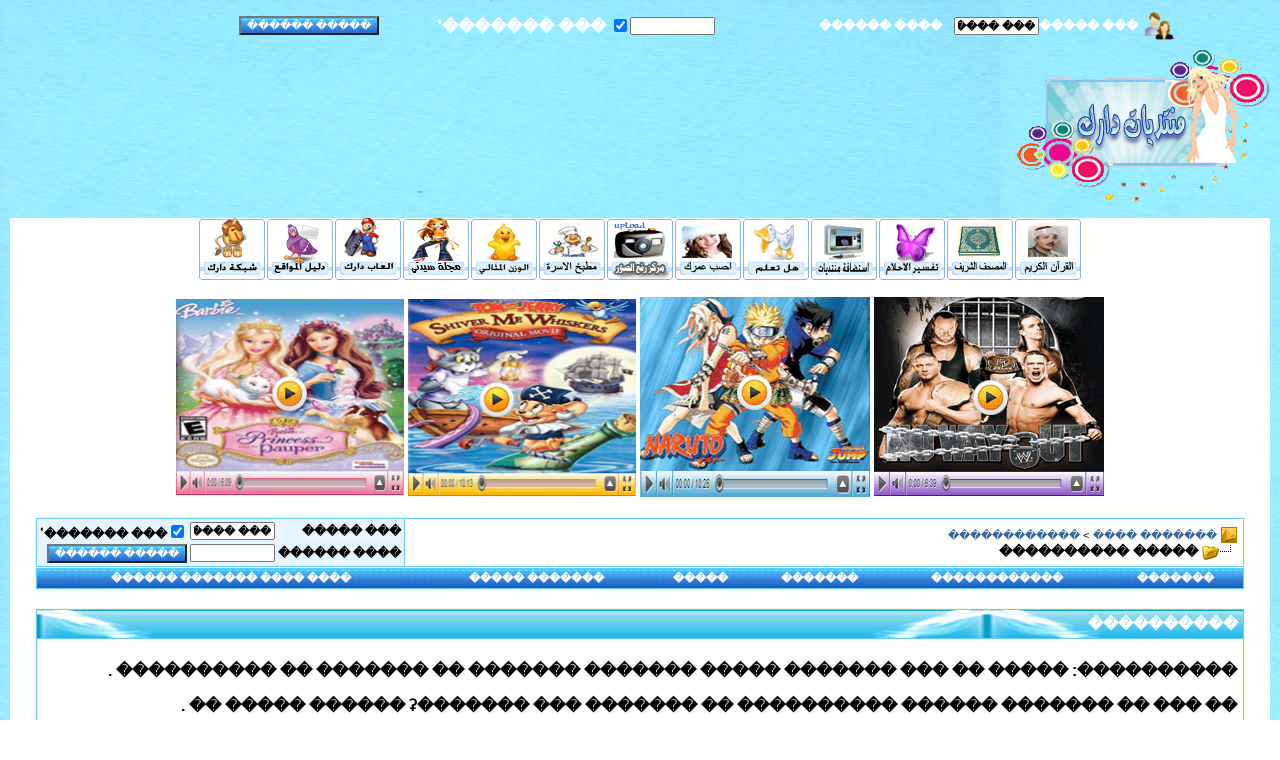

--- FILE ---
content_type: text/html; charset=utf-8
request_url: https://darak.me/vb/misc_show_classifiedads_resultsnr_10.html
body_size: 9496
content:
<!DOCTYPE html PUBLIC "-//W3C//DTD XHTML 1.0 Transitional//EN" "http://www.w3.org/TR/xhtml1/DTD/xhtml1-transitional.dtd"><html xmlns="http://www.w3.org/1999/xhtml" dir="rtl" lang="ar"><head>
<meta http-equiv="Content-Type" content="text/html; charset=windows-1256"/>
<meta name="generator" content="vBulletin 3.8.4"/>
<meta name="keywords" content="�����,�����,�����,������,��������,�����,���� ������ ������,��� ����,���� �����,�����,���� �����,���� ����,����� ���������,������,����,���,������,�����,�������,����,����� ������,���� ����,������,�����,��Ρ����,����,����� ������,������,����� ������,����� ������,���� ������ ������,��������,�����,����,�����,�����,�������,����������,���������,����� ��������,������� ����,������,��� ����,�������,2009,Collection, Converter, DVDRip, eB,Edition, For, Hit,  Microsoft,  mp3, Portable, Pro, professional,security,soft, Studio,Wallpapers, Windows, XP, XviD,Freedom Fighters 2,Cooking Academy 3,Anti-Virus,Anti-Spyware,game,games,Programming,Office"/>
<meta name="description" content="����� ����� ����� ������ ������ ������ ��� �� ���� !"/>
<!-- CSS Stylesheet -->
<style type="text/css" id="vbulletin_css">
/**
* vBulletin 3.8.4 CSS
* Style: '������ ����'; Style ID: 13
*/
body
{
	background: url(../vb/4taka/3030.gif);
	color: #000000;
	font: Bold 12pt Arial;
	margin: 5px 5px 5px 5px;
	padding: 5px;
}
a:link, body_alink
{
	color: #336699;
	text-decoration: none;
}
a:visited, body_avisited
{
	color: #336699;
	text-decoration: none;
}
a:hover, a:active, body_ahover
{
	color: #FF0000;
	text-decoration: none;
}
.page
{
	background: #FFFFFF;
	color: #000000;
}
td, th, p, li
{
	font: Bold 12pt Arial;
}
.tborder
{
	background: #66CCFF;
	color: #000000;
	border: 1px solid #F9F6E0;
}
.tcat
{
	background: url(../vb/4taka/700.png) repeat-x top left;
	color: #FFFFFF;
	font: bold 15px Arial;
	 padding:5px;-moz-border-radius:5px; url(../vb/4taka/Orange.png) repeat-x top left
	 padding:5px;-selection -border-radius:5px;
}
.tcat a:link, .tcat_alink
{
	color: #ffffff;
	text-decoration: none;
}
.tcat a:visited, .tcat_avisited
{
	color: #ffffff;
	text-decoration: none;
}
.tcat a:hover, .tcat a:active, .tcat_ahover
{
	color: #FFFFFF;
	text-decoration: underline;
}
.thead
{
	background: url(../vb/4taka/100.png);
	color: #71610B;
	font: 11px tahoma,arial;
	padding:5px;-moz-border-radius:5px;url(../vb/4taka/2525.png) repeat-x top left
	 padding:5px;-selection -border-radius:5px;
}
.thead a:link, .thead_alink
{
	color: #71610B;
}
.thead a:visited, .thead_avisited
{
	color: #71610B;
}
.thead a:hover, .thead a:active, .thead_ahover
{
	color: #EE790B;
}
.tfoot
{
	background: #444334 url(../vb/4taka/gradients/ttt.gif) repeat-x top left;
	color: #FFFFFF;
	font: 11px Tahoma,Arial;
}
.tfoot a:link, .tfoot_alink
{
	color: #E8E8E8;
}
.tfoot a:visited, .tfoot_avisited
{
	color: #E8E8E8;
}
.tfoot a:hover, .tfoot a:active, .tfoot_ahover
{
	color: #A3B71C;
}
.alt1, .alt1Active
{
	background: #FEFEFC;
	color: #000000;
}
.alt2, .alt2Active
{
	background: #E6F4FF;
	color: #000000;
}
.inlinemod
{
	background: #FFFFCC;
	color: #000000;
}
.wysiwyg
{
	background: #FEFEFC;
	color: #000000;
	font: Bold 15pt Arial;
	margin: 5px 10px 10px 10px;
	padding: 0px;
}
.wysiwyg a:link, .wysiwyg_alink
{
	color: #000000;
}
.wysiwyg a:visited, .wysiwyg_avisited
{
	color: #000000;
}
.wysiwyg a:hover, .wysiwyg a:active, .wysiwyg_ahover
{
	color: #FF4400;
}
textarea, .bginput
{
	font: bold 11px Tahoma,Arial;
}
.bginput option, .bginput optgroup
{
	font-size: 11px;
	font-family: Tahoma,Arial;
}
.button
{
	background: #EE790B url(../vb/4taka/gradients/t.gif) repeat-x top left;
	color: #FFFFFF;
	font: 11px Tahoma,arial;
}
select
{
	font: 11px Tahoma,Arial;
}
option, optgroup
{
	font-size: 11px;
	font-family: Tahoma,Arial;
}
.smallfont
{
	font: bold 12px Tahoma,arial;
}
.time
{
	color: #FF6633;
}
.navbar
{
	font: 11px Tahoma,Arial;
}
.highlight
{
	color: #FF0000;
	font-weight: bold;
}
.fjsel
{
	background: #3E5C92;
	color: #FFFFFF;
}
.fjdpth0
{
	background: #F7F7F7;
	color: #000000;
}
.panel
{
	background: #FBF6E2 url(../vb/4taka/gradients/tttt.gif) repeat-x top left;
	color: #000000;
	padding: 10px;
	border: 2px outset;
}
.panelsurround
{
	background: #FBF6E2 url(../vb/4taka/gradients/tttt.gif) repeat-x top left;
	color: #000000;
}
legend
{
	color: #D86C08;
	font: 11px Tahoma,arial;
}
.vbmenu_control
{
	background: #EE790B url(../vb/4taka/gradients/t.gif) repeat-x top left;
	color: #FFFFFF;
	font: bold 11px Tahoma,arial;
	padding: 3px 6px 3px 6px;
	white-space: nowrap;
}
.vbmenu_control a:link, .vbmenu_control_alink
{
	color: #FFFFFF;
	text-decoration: none;
}
.vbmenu_control a:visited, .vbmenu_control_avisited
{
	color: #FFFFFF;
	text-decoration: none;
}
.vbmenu_control a:hover, .vbmenu_control a:active, .vbmenu_control_ahover
{
	color: #FFFFFF;
	text-decoration: underline;
}
.vbmenu_popup
{
	background: #FFFFFF;
	color: #000000;
	border: 1px solid #0B198C;
}
.vbmenu_option
{
	background: #FEFEFC;
	color: #000000;
	font: 11px Tahoma,arial;
	white-space: nowrap;
	cursor: pointer;
}
.vbmenu_option a:link, .vbmenu_option_alink
{
	color: #000000;
	text-decoration: none;
}
.vbmenu_option a:visited, .vbmenu_option_avisited
{
	color: #000000;
	text-decoration: none;
}
.vbmenu_option a:hover, .vbmenu_option a:active, .vbmenu_option_ahover
{
	color: #CC6600;
	text-decoration: none;
}
.vbmenu_hilite
{
	background: #F0EEE1;
	color: #000000;
	font: 11px Tahoma,arial;
	white-space: nowrap;
	cursor: pointer;
}
.vbmenu_hilite a:link, .vbmenu_hilite_alink
{
	color: #000000;
	text-decoration: none;
}
.vbmenu_hilite a:visited, .vbmenu_hilite_avisited
{
	color: #000000;
	text-decoration: none;
}
.vbmenu_hilite a:hover, .vbmenu_hilite a:active, .vbmenu_hilite_ahover
{
	color: #000000;
	text-decoration: none;
}
/* ***** styling for 'big' usernames on postbit etc. ***** */
.bigusername { font-size: 14pt; }
/* ***** small padding on 'thead' elements ***** */
td.thead, th.thead, div.thead { padding: 4px; }
/* ***** basic styles for multi-page nav elements */
.pagenav a { text-decoration: none; }
.pagenav td { padding: 2px 4px 2px 4px; }
/* ***** de-emphasized text */
.shade, a.shade:link, a.shade:visited { color: #777777; text-decoration: none; }
a.shade:active, a.shade:hover { color: #FF4400; text-decoration: underline; }
.tcat .shade, .thead .shade, .tfoot .shade { color: #DDDDDD; }
/* ***** define margin and font-size for elements inside panels ***** */
.fieldset { margin-bottom: 6px; }
.fieldset, .fieldset td, .fieldset p, .fieldset li { font-size: 11px; }
</style>
<link rel="stylesheet" type="text/css" href="../vb/clientscript/vbulletin_important.css"/>
<!-- / CSS Stylesheet -->
<script type="text/javascript" src="../vb/clientscript/yui/yahoo-dom-event/yahoo-dom-event.js"></script>
<script type="text/javascript" src="../vb/clientscript/yui/connection/connection-min.js"></script>
<script type="text/javascript">
<!--
var SESSIONURL = "";
var SECURITYTOKEN = "guest";
var IMGDIR_MISC = "4taka/misc";
var vb_disable_ajax = parseInt("2", 10);
// -->
</script>
<script type="text/javascript" src="../vb/clientscript/vbulletin_global.js"></script>
	<link rel="alternate" type="application/rss+xml" title="������� ���� RSS Feed" href="/"/>
<link rel="stylesheet" href="../vb/ugc.css" type="text/css"/><!-- 
  nCode Image Resizer
  (c) nCode
  http://www.ncode.nl/vbulletinplugins/
-->
<script type="text/javascript" src="../vb/clientscript/ncode_imageresizer.js"></script>
<style type="text/css">
<!--
table.ncode_imageresizer_warning {
	background: #FFFFE1;
	color: #000000;
	border: 1px solid #CCC;
	cursor: pointer;
}
table.ncode_imageresizer_warning td {
	font-size: 10px;
	vertical-align: middle;
	text-decoration: none;
}
table.ncode_imageresizer_warning td.td1 {
	padding: 5px;
}
table.ncode_imageresizer_warning td.td1 {
	padding: 2px;
}
-->
</style>
<script type="text/javascript">
<!--
NcodeImageResizer.MODE = 'enlarge';
NcodeImageResizer.MAXWIDTH = 740;
NcodeImageResizer.MAXHEIGHT = 0;
NcodeImageResizer.BBURL = 'http://www.darak.me/vb';
vbphrase['ncode_imageresizer_warning_small'] = '���� ��� ������� ������ ������ �������.';
vbphrase['ncode_imageresizer_warning_filesize'] = '��� ������ ���� ��� ���� ��� ���� ������ ������ ������ ����� ������ �� %1$sx%2$s ������� %3$sKB.';
vbphrase['ncode_imageresizer_warning_no_filesize'] = '��� ������ ���� ��� ���� ��� ���� ������ ������ ������ ����� ������ �� %1$sx%2$s.';
vbphrase['ncode_imageresizer_warning_fullsize'] = '���� ��� ������ ������.';
//-->
</script>
<title>������� ���� - ����������</title>
	<link rel="canonical" href="https://darak.me/vb/misc_show_classifiedads_resultsnr_10.html" />
</head>
<body><div style="text-align: center;"></div>

<style>
<!--
.wysiwyg {
	FONT: bold 14px courier new; BACKGROUND: #f5f5ff; COLOR: #6692d4
}
-->
</style>

<table border="0" width="100%" dir="rtl" cellspacing="0" cellpadding="0" id="table1">
			<tbody><tr>
				<td width="95">
				 </td>
		<!-- login form -->
		<form action="/" method="post" onsubmit="md5hash(vb_login_password, vb_login_md5password, vb_login_md5password_utf, 0)"></form>
		<script type="text/javascript" src="../vb/clientscript/vbulletin_md5.js"></script>				
				<td width="3%">
				<img border="0" src="../vb/4taka/key.gif" width="32" height="32"/></td><td class="smallfont" style="white-space: nowrap;" width="75">
		<b><font color="#FFFFFF"><label for="navbar_username">��� �����</label></font></b></td>
			<td width="58"><input type="text" class="bginput" style="font-size: 11px" name="vb_login_username" id="navbar_username" size="10" accesskey="u" tabindex="101" value="��� �����" onfocus="if (this.value == &#39;��� �����&#39;) this.value = &#39;&#39;;"/></td>
				<td width="1%"></td><td class="smallfont"><b><font color="#FFFFFF">���� ������</font></b></td>
			<td width="62"><input type="password" class="bginput" style="font-size: 11px" name="vb_login_password" id="navbar_password" size="10" tabindex="102"/></td>
				<td width="19%"><label for="cb_cookieuser_navbar"><input type="checkbox" name="cookieuser" value="1" id="cb_cookieuser_navbar" class="cb_cookieuser_navbar" accesskey="c" tabindex="103" checked="checked"/>  <font color="#FFFFFF">��� �������ʿ</font></label></td>
                <td width="1%"></td>
			<td width="168"><input type="submit" class="button" value="����� ������" tabindex="104" title="���� ��� ����� ����� ������ ������ �� �� ������ �������� ������ ������, �� ���� ��� ���� &#39;�������&#39; ������ ���� ��� ��." accesskey="s"/></td>
			
	<input type="hidden" name="s" value=""/>
		<input type="hidden" name="securitytoken" value="guest"/>
		<input type="hidden" name="do" value="login"/>
		<input type="hidden" name="vb_login_md5password"/>
		<input type="hidden" name="vb_login_md5password_utf"/>
		
		<!-- / login form -->				
				<td width="16%"> </td>
			</tr>
		</tbody></table>
		<!-- logo -->
<div align="center">
<table border="0" width="100%" cellpadding="0" cellspacing="0" id="table2">
<tbody><tr>
    <td align="right" width="32"><a href="../vb.html"><img src="../vb/4taka/misc/vbulletin3_logo_white.gif" border="0" alt="������� ����"/></a></td>
    <td align="left" id="header_right_cell">
         
    </td>
    <td align="left" id="header_right_cell" width="728">     
<p>
        </p></td>
</tr>
</tbody></table>
</div>
<!-- /logo -->
<!-- content table -->
<!-- open content container -->
<div align="center">
    <div class="page" style="width:100%; text-align:right">
        <div style="padding:0px 25px 0px 25px">
<p align="center">
		<b><font color="#592109" face="DecoType Naskh Variants" size="5">
		<a rel="nofollow" target="_blank" title="����� ������ �������� �������� ������ " href="../quran.html">
		<img src="../up1/uploads/images/darak-8a0d038c91.jpg" alt="" onload="NcodeImageResizer.createOn(this);" border="0"/></a><a rel="nofollow" target="_blank" title="���� ������ ������ ����� ����� �������" href="../moshaf.html"><img src="../up1/uploads/images/darak-1defc1e4c2.jpg" alt="" onload="NcodeImageResizer.createOn(this);" border="0"/></a><a rel="nofollow" target="_blank" title="��� ���� ��� �� ������ �� ����� ������� ������" href="/"><img src="../up1/uploads/images/darak-3b9cac23f9.jpg" alt="" onload="NcodeImageResizer.createOn(this);" border="0"/></a><a rel="nofollow" target="_blank" title="����� ������ � 250 ���� ���" href="/"><img src="../up1/uploads/images/darak-b785164e5b.jpg" alt="" onload="NcodeImageResizer.createOn(this);" border="0"/></a><a rel="nofollow" target="_blank" title="������ �� ���� �������� ��� ��������" href="/"><img src="../up1/uploads/images/darak-b81bf24933.jpg" alt="" onload="NcodeImageResizer.createOn(this);" border="0"/></a><a rel="nofollow" target="_blank" title="���� ���� " href="/"><img src="../up1/uploads/images/darak-9ba468ef78.jpg" alt="" onload="NcodeImageResizer.createOn(this);" border="0"/></a></font></b><a title=" ���� ���� ����� � ������� " href="/"><img src="../up1/uploads/images/darak-6743827b69.gif" border="0"/></a><b><font color="#592109" face="DecoType Naskh Variants" size="5"><a rel="nofollow" target="_blank" title="���� ������� ������� ��������� 2011" href="/"><img src="../up1/uploads/images/darak-ca51c8c9be.jpg" alt="" onload="NcodeImageResizer.createOn(this);" border="0"/></a><a rel="nofollow" target="_blank" title="����� ����� ������ �������  �����" href="/"><img src="../up1/uploads/images/darak-f2f7ca02c4.jpg" alt="" onload="NcodeImageResizer.createOn(this);" border="0"/></a></font></b><a title="������ ���� ������� �� ����� ������ � ���� " href="/"><img src="../up1/uploads/images/darak-fc7b2d7ced.gif" border="0"/></a><b><font color="#592109" face="DecoType Naskh Variants" size="5"><a rel="nofollow" target="_blank" title="����� ���� �������� ����� ��� ����" href="../games.html"><img src="../up1/uploads/images/darak-f3b887b508.jpg" alt="" onload="NcodeImageResizer.createOn(this);" border="0"/></a><a rel="nofollow" target="_blank" title="���� ���� �� ����� ������� ��� ���� 4" href="../dalel.html"><img src="../up1/uploads/images/darak-d185c58ea9.jpg" alt="" onload="NcodeImageResizer.createOn(this);" border="0"/></a><a rel="nofollow" target="_blank" title="���� ���� ���� ����� ����� ������ ������ ������" href="/"><img src="../up1/uploads/images/darak-38a46f1462.jpg" alt="" onload="NcodeImageResizer.createOn(this);" border="0"/></a></font></b></p>
		<p align="center">
		<a title="������ ��� ������ ������" href="/">
		<img src="../up1/uploads/images/darak-794fa26568.gif" border="0"/></a>
		<a title="����� ���� ������ ������" href="/">
		<img src="../up1/uploads/images/darak-241b86b94d.gif" border="0"/></a> <a title="��� ����� ������ ������ ��� ����" href="../vb/f104.html">
		<img src="../up1/uploads/images/darak-22e97cb633.gif" border="0" width="228" height="198"/></a> <a title="games 3d online" href="../cat-6.html">
		<img src="../up1/uploads/images/darak-6b93043e51.gif" border="0" width="228" height="198"/></a>

<title>������� ����</title>
<meta name="description" content="����� ����� ����� ������ ������ ������ ��� �� ���� ."/>
<meta name="keywords" content="�����,�����,�����,������,������,�������,�������,���� ���,������"/>

                                                 <script type="text/javascript">
                                                 var rainbowcount = 0;
                                                 var glitcount=0;
                                                 var glitstring='';
                                                 var shimmercount=0;
                                                 var shimmerstring='';
                                                 var ie4 = false;
                                                         if(document.all) {
                                                                 ie4 = true;
                                                         }
                                                         function setContent(name, value) {
                                                                 var d;
                                                                 if (ie4) {
                                                                         d = document.all[name];
                                                                 } else {
                                                                         d = document.getElementById(name);
                                                                 }
                                                                 d.innerHTML = value;
                                                         }
                                                         function getContent(name) {
                                                                 var d;
                                                                 if (ie4) {
                                                                         d = document.all[name];
                                                                 } else {
                                                                         d = document.getElementById(name);
                                                                 }
                                                                 return d.innerHTML;
                                                         }
                                                         function setColor(name, value) {
                                                                 var d;
                                                                 if (ie4) {
                                                                         d = document.all[name];
                                                                 } else {
                                                                         d = document.getElementById(name);
                                                                 }
                                                                 d.style.color = value;
                                                         }
                                                         function getColor(name) {
                                                                 var d;
                                                                 if (ie4) {
                                                                         d = document.all[name];
                                                                 } else {
                                                                         d = document.getElementById(name);
                                                                 }
                                                                 return d.style.color;
                                                         }
                                                                 function toSpans(span) {
                                                                   var str=span.firstChild.data;
                                                                   var a=str.length;
                                                                   span.removeChild(span.firstChild);
                                                                   for(var i=0; i<a; i++) {
                                                                         var theSpan=document.createElement("SPAN");
                                                                         theSpan.appendChild(document.createTextNode(str.charAt(i)));
                                                                         span.appendChild(theSpan);
                                                                   }
                                                                 }
                                                         function glitter(name, col, speed) {
                                                                 var value = getContent(name);
                                                                 while ( value.indexOf("&nbsp;", "-10") != (-1) ) {
                                                                         var value = value.replace("&nbsp;", "");
                                                                         };
                                                                 if (value.indexOf('<span') >= 0) { return; }
                                                                 var length = 0;
                                                                 var str = '';
                                                                 var ch;
                                                                 var token = '';
                                                                 var htmltag = false;
                                                                 for (i = 0; i < value.length; i++) {
                                                                         ch = value.substring(i, i+1);
                                                                         if (i < value.length - 1) { nextch = value.substring(i+1, i+2); } else { nextch = ' '; }
                                                                         token += ch;
                                                                         if (ch == '<' && '/aAbBpPhHiIoOuUlLtT'.indexOf(nextch) >= 0) { htmltag = true; }
                                                                         if (ch == '>' && htmltag) { htmltag = false; }
                                                                         if (!htmltag && ch.charCodeAt(0) > 30 && ch != ' ' && ch != '\n') {
                                                                                 str += '<span id="' + name + '_' + length + '">' + token + '</span>';
                                                                                 token = '';
                                                                                 length++;
                                                                         }
                                                                 }
                                                                 setContent(name, str);
                                                                 glitcommand = 'glitterloop(\'' + name + '\', ' + length + ', 0, 1, \'' + col + '\', ' + speed + ')';
                                                                 setTimeout(glitcommand , speed);
                                                         }
                                                         function shine(name, col, speed) {
                                                                         var value = getContent(name);
                                                                         while ( value.indexOf("&nbsp;", "-10") != (-1) ) {
                                                                                 var value = value.replace("&nbsp;", "");
                                                                                 };
                                                                         if (value.indexOf('<span') >= 0) { return; }
                                                                         var length = 0;
                                                                                         var str = '';
                                                                         var ch;
                                                                         var token = '';
                                                                         var htmltag = false;
                                                             for (i = 0; i < value.length; i++) {
                                                                                 ch = value.substring(i, i+1);
                                                                                 if (i < value.length - 1) { nextch = value.substring(i+1, i+2); } else { nextch = ' '; }
                                                                                 token += ch;
                                                                                 if (ch == '<' && '/aAbBpPhHiIoOuUlLtT'.indexOf(nextch) >= 0) { htmltag = true; }
                                                                                 if (ch == '>' && htmltag) { htmltag = false; }
                                                                                 if (!htmltag && ch.charCodeAt(0) > 30 && ch != ' ' && ch != '\n') {
                                                                                                                 str += '<span id="' + name + '_' + length + '">' + token + '</span>';
                                                                                         token = '';
                                                                                         length++;
                                                                                 }
                                                             }
                                                                 setContent(name, str);
                                                                 shinecommand = 'shineloop(\'' + name + '\', ' + length + ', 0, 1, \'' + col + '\', ' + speed + ')';
                                                                 setTimeout(shinecommand , speed);
                                                         }
                                                                 function RainbowSpan(span, hue, deg, brt, spd, hspd) {
                                                                         this.deg=(deg==null?360:Math.abs(deg));
                                                                         this.hue=(hue==null?0:Math.abs(hue)%360);
                                                                         this.hspd=(hspd==null?3:Math.abs(hspd)%360);
                                                                         this.length=span.firstChild.data.length;
                                                                         this.span=span;
                                                                         this.speed=(spd==null?50:Math.abs(spd));
                                                                         this.hInc=this.deg/this.length;
                                                                         this.brt=(brt==null?255:Math.abs(brt)%256);
                                                                         this.timer=null;
                                                                         toSpans(span);
                                                                         this.moveRainbow();
                                                                 }
                                                 RainbowSpan.prototype.moveRainbow = function() {
                                                   if(this.hue>359) this.hue-=360;
                                                   var color;
                                                   var b=this.brt;
                                                   var a=this.length;
                                                   var h=this.hue;
                                                   for(var i=0; i<a; i++) {
                                                     if(h>359) h-=360;
                                                     if(h<60) { color=Math.floor(((h)/60)*b); red=b;grn=color;blu=0; }
                                                     else if(h<120) { color=Math.floor(((h-60)/60)*b); red=b-color;grn=b;blu=0; }
                                                     else if(h<180) { color=Math.floor(((h-120)/60)*b); red=0;grn=b;blu=color; }
                                                     else if(h<240) { color=Math.floor(((h-180)/60)*b); red=0;grn=b-color;blu=b; }
                                                     else if(h<300) { color=Math.floor(((h-240)/60)*b); red=color;grn=0;blu=b; }
                                                     else { color=Math.floor(((h-300)/60)*b); red=b;grn=0;blu=b-color; }
                                                     h+=this.hInc;
                                                     this.span.childNodes[i].style.color="rgb("+red+", "+grn+", "+blu+")";
                                                   }
                                                   this.hue+=this.hspd;
                                                 }
                                                         function shineloop(name, length, ind, delta, col, speed) {
                                                                         var next = ind + delta;
                                                                         if (next >= length) { delta = delta * -1; next = ind + delta; }
                                                                         if (next < 0) { delta = delta * -1; next = ind + delta; }
                                                                 setColor(name + '_' + ind, getColor(name + '_' + next));
                                                                 setColor(name + '_' + next, col);
                                                                 shinecommand = 'shineloop(\'' + name + '\', ' + length + ', ' + next + ', ' + delta + ', \'' + col + '\', ' + speed + ')';
                                                                 setTimeout(shinecommand , speed);
                                                                 }
                                                         function glitterloop(name, length, ind, delta, col, speed) {
                                                                         var new_spd = Math.floor(Math.random()*31);
                                                                         var new_spd = (new_spd - 15);
                                                                         var new_spd = (new_spd + speed);
                                                                         var next = Math.floor(Math.random()*(length+1));
                                                                     if (next >= length) { delta = delta * -1; next = (-1); }
                                                                     if (next < 0) { delta = delta * -1; next = 1; }
                                                                 setColor(name + '_' + ind, getColor(name + '_' + next));
                                                                 setColor(name + '_' + next, col);
                                                                 glitcommand = 'glitterloop(\'' + name + '\', ' + length + ', ' + next + ', ' + delta + ', \'' + col + '\', ' + speed + ')';
                                                                 setTimeout(glitcommand , new_spd);
                                                         }
                                                 </script>
<br/>
<!-- breadcrumb, login, pm info -->
</p><table class="tborder" cellpadding="6" cellspacing="1" border="0" width="100%" align="center">
<tbody><tr>
	<td class="alt1" width="100%">
			<table cellpadding="0" cellspacing="0" border="0">
			<tbody><tr valign="bottom">
				<td><a href="#" onclick="history.back(1); return false;"><img src="../vb/4taka/misc/navbits_start.gif" alt="������" border="0"/></a></td>
				<td> </td>
				<td width="100%"><span class="navbar"><a href="../vb.html" accesskey="1">������� ����</a></span> 
	<span class="navbar">&gt; <a href="../vb/faq.html">������������</a></span>
</td>
			</tr>
			<tr>
				<td class="navbar" style="font-size:10pt; padding-top:1px" colspan="3"><a rel="nofollow" href="../vb/misc_show_classifiedads_resultsnr_10.html"><img class="inlineimg" src="../vb/4taka/misc/navbits_finallink_rtl.gif" alt="����� ������" border="0"/></a> <strong>
	����� ����������
</strong></td>
			</tr>
			</tbody></table>
	</td>
	<td class="alt2" nowrap="nowrap" style="padding:0px">
		<!-- login form -->
		<form action="/" method="post" onsubmit="md5hash(vb_login_password, vb_login_md5password, vb_login_md5password_utf, 0)">
		<script type="text/javascript" src="../vb/clientscript/vbulletin_md5.js"></script>
		<table cellpadding="0" cellspacing="3" border="0">
		<tbody><tr>
			<td class="smallfont" style="white-space: nowrap;"><label for="navbar_username">��� �����</label></td>
			<td><input type="text" class="bginput" style="font-size: 11px" name="vb_login_username" id="navbar_username" size="10" accesskey="u" tabindex="101" value="��� �����" onfocus="if (this.value == &#39;��� �����&#39;) this.value = &#39;&#39;;"/></td>
			<td class="smallfont" nowrap="nowrap"><label for="cb_cookieuser_navbar"><input type="checkbox" name="cookieuser" value="1" id="cb_cookieuser_navbar" class="cb_cookieuser_navbar" accesskey="c" tabindex="103" checked="checked"/>��� �������ʿ</label></td>
		</tr>
		<tr>
			<td class="smallfont"><label for="navbar_password">���� ������</label></td>
			<td><input type="password" class="bginput" style="font-size: 11px" name="vb_login_password" id="navbar_password" size="10" tabindex="102"/></td>
			<td><input type="submit" class="button" value="����� ������" tabindex="104" title="���� ��� ����� ����� ������ ������ �� �� ������ �������� ������ ������, �� ���� ��� ���� &#39;�������&#39; ������ ���� ��� ��." accesskey="s"/></td>
		</tr>
		</tbody></table>
		<input type="hidden" name="s" value=""/>
		<input type="hidden" name="securitytoken" value="guest"/>
		<input type="hidden" name="do" value="login"/>
		<input type="hidden" name="vb_login_md5password"/>
		<input type="hidden" name="vb_login_md5password_utf"/>
		</form>
		<!-- / login form -->
	</td>
</tr>
</tbody></table>
<!-- / breadcrumb, login, pm info -->
<!-- nav buttons bar -->
<div class="tborder" style="padding:1px; border-top-width:0px">
	<table cellpadding="0" cellspacing="0" border="0" width="100%" align="center">
	<tbody><tr align="center">
			<td class="vbmenu_control"><a href="../vb/register.html" rel="nofollow">�������</a></td>
		<td class="vbmenu_control"><a rel="help" href="../vb/faq.html" accesskey="5">������������</a></td>
		<td class="vbmenu_control"><a href="../vb/calendar.html">�������</a></td>
				<td class="vbmenu_control"><a href="../vb/search.html" accesskey="4">�����</a></td>
				<td class="vbmenu_control"><a href="../vb/search_do_getdaily.html" accesskey="2">������� �����</a></td>
			<td class="vbmenu_control"><a href="/" rel="nofollow">���� ���� ������� ������</a></td>
		</tr>
	</tbody></table>
</div>
<!-- / nav buttons bar -->
<br/>
<table class="tborder" cellpadding="6" cellspacing="1" border="0" width="100%" align="center">
<tbody><tr>
	<td class="tcat">����������</td>
</tr>
<tr>
	<td class="alt1">
		<p>����������: ����� �� ��� ������� ����� ������� ������� �� ������� �� ���������� .</p>
	      	<p>�� ��� �� ������� ������ ���������� �� ������� ��� �������ʡ ������ ����� �� .</p>
	            <p>��� ���� ���� � ���� ����� ��� ������� �������� ��� ���� ������� .</p>
	      	<p>����� �� ���� ����� ���� ����� :) ������ ��� ������� � � ���� ��� ���� ������ �� ��� ������ ������ ���.</p>
	</td>
</tr>
</tbody></table>
<br/>
<table class="tborder" cellpadding="6" cellspacing="1" border="0" width="100%" align="center">
<tbody><tr>
	<td class="tcat" colspan="3" align="center">Generic Smilies</td>
</tr>
<tr align="center">
	<td class="thead">���� ����</td>
	<td class="thead">������ �������</td>
	<td class="thead">������</td>
</tr>
<tr align="center">
	<td class="alt1">:4h4:</td>
	<td class="alt1"><img src="../vb/images/smilies/23.gif" border="0" alt="qqq"/></td>
	<td class="alt1">qqq</td>
</tr>
<tr align="center">
	<td class="alt2">:sss:</td>
	<td class="alt2"><img src="../vb/images/smilies/24.gif" border="0" alt="24"/></td>
	<td class="alt2">24</td>
</tr>
<tr align="center">
	<td class="alt1">:1s1s:</td>
	<td class="alt1"><img src="../vb/images/smilies/28.gif" border="0" alt="28"/></td>
	<td class="alt1">28</td>
</tr>
<tr align="center">
	<td class="alt2">:s1s2:</td>
	<td class="alt2"><img src="../vb/images/smilies/27.gif" border="0" alt="27"/></td>
	<td class="alt2">27</td>
</tr>
<tr align="center">
	<td class="alt1">:s2s3:</td>
	<td class="alt1"><img src="../vb/images/smilies/25.gif" border="0" alt="25"/></td>
	<td class="alt1">25</td>
</tr>
<tr align="center">
	<td class="alt2">:q1q2:</td>
	<td class="alt2"><img src="../vb/images/smilies/30.gif" border="0" alt="qqqq"/></td>
	<td class="alt2">qqqq</td>
</tr>
<tr align="center">
	<td class="alt1">:boy:</td>
	<td class="alt1"><img src="../vb/images/smilies/boy.gif" border="0" alt="Boy"/></td>
	<td class="alt1">Boy</td>
</tr>
<tr align="center">
	<td class="alt2">:nn:</td>
	<td class="alt2"><img src="../vb/images/smilies/nn.gif" border="0" alt="Nn"/></td>
	<td class="alt2">Nn</td>
</tr>
<tr align="center">
	<td class="alt1">:s3s1:</td>
	<td class="alt1"><img src="../vb/images/smilies/26.gif" border="0" alt="26"/></td>
	<td class="alt1">26</td>
</tr>
<tr align="center">
	<td class="alt2">:s1as:</td>
	<td class="alt2"><img src="../vb/images/smilies/34.gif" border="0" alt="55"/></td>
	<td class="alt2">55</td>
</tr>
<tr align="center">
	<td class="alt1">:asaw:</td>
	<td class="alt1"><img src="../vb/images/smilies/33.gif" border="0" alt="54"/></td>
	<td class="alt1">54</td>
</tr>
<tr align="center">
	<td class="alt2">:a1a1:</td>
	<td class="alt2"><img src="../vb/images/smilies/32.gif" border="0" alt="53"/></td>
	<td class="alt2">53</td>
</tr>
<tr align="center">
	<td class="alt1">:a2a2:</td>
	<td class="alt1"><img src="../vb/images/smilies/31.gif" border="0" alt="52"/></td>
	<td class="alt1">52</td>
</tr>
<tr align="center">
	<td class="alt2">:2aa2:</td>
	<td class="alt2"><img src="../vb/images/smilies/22.gif" border="0" alt="22"/></td>
	<td class="alt2">22</td>
</tr>
<tr align="center">
	<td class="alt1">:3as8:</td>
	<td class="alt1"><img src="../vb/images/smilies/38.gif" border="0" alt="59"/></td>
	<td class="alt1">59</td>
</tr>
<tr align="center">
	<td class="alt2">:3ds7:</td>
	<td class="alt2"><img src="../vb/images/smilies/37.gif" border="0" alt="58"/></td>
	<td class="alt2">58</td>
</tr>
<tr align="center">
	<td class="alt1">:3qa6:</td>
	<td class="alt1"><img src="../vb/images/smilies/36.gif" border="0" alt="57"/></td>
	<td class="alt1">57</td>
</tr>
<tr align="center">
	<td class="alt2">:3zx5:</td>
	<td class="alt2"><img src="../vb/images/smilies/35.gif" border="0" alt="56"/></td>
	<td class="alt2">56</td>
</tr>
<tr align="center">
	<td class="alt1">:3sc9:</td>
	<td class="alt1"><img src="../vb/images/smilies/39.gif" border="0" alt="60"/></td>
	<td class="alt1">60</td>
</tr>
<tr align="center">
	<td class="alt2">:2kj9:</td>
	<td class="alt2"><img src="../vb/images/smilies/29.gif" border="0" alt="29"/></td>
	<td class="alt2">29</td>
</tr>
</tbody></table>
<br/>
<div class="smallfont" align="center">������ ���� <span class="time">08:50 PM</span>.</div>
<br/>
  </div> 
 </div>
</div>
<!-- / close content container -->  
<!-- /content area table -->
<form action="../vb.html" method="get" style="clear:right">
<table cellpadding="6" cellspacing="0" border="0" width="100%" class="page" align="center">
<tbody><tr>
		<td class="tfoot">
			<select name="styleid" onchange="switch_id(this, &#39;style&#39;)">
				<optgroup label="������ ������� ������">
					<option value="13" class="" selected="selected">-- ������ ����</option>
<option value="17" class="">-- hmsaat-gold</option>
<option value="7" class="">-- Colors 4</option>
				</optgroup>
			</select>
		</td>
	<td class="tfoot" align="left" width="100%">
		<div class="smallfont">
			<strong>
				<a href="../vb/cv_rss_feeds.html" target="_self" title="���� ���� RSS Feeds"><img src="../vb/images/cinvin_forum_feed_listing/rss.gif" border="0" alt="���� ���� RSS Feeds" style="vertical-align:  middle"/></a> - <a href="../vb/sendmessage.html" rel="nofollow" accesskey="9">������� ���</a> -
				<a href="/">���� ����</a> -
				<a href="../vb/sitemap.html">�������</a> -
				<a href="#top" onclick="self.scrollTo(0, 0); return false;">������</a>
			</strong>
		</div>
	</td>
</tr>
</tbody></table>
<br/>
<div align="center">
	<div class="smallfont" align="center">
	<!-- Do not remove this copyright notice -->
	Powered by vBulletin® Copyright ©2000 - 2011, Jelsoft Enterprises Ltd.
<br/>Search Engine Optimization by vBSEO 3.3.0 <a title="���� ����" href="/"> ���� 
 ����</a>
	<!-- Do not remove this copyright notice -->
	</div>
	<div class="smallfont" align="center">
	<!-- Do not remove cronimage or your scheduled tasks will cease to function -->
	<img src="../vb/cron_php_rand_1298915416.jpg" alt="" width="1" height="1" border="0"/>
	<!-- Do not remove cronimage or your scheduled tasks will cease to function -->
	<p align="center"><font color="#FFFFFF">
<a target="_blank" href="/"><span style="background-color: #C0C0C0">
<font color="#FFFFFF" size="1">a.d - </font></span><span lang="en-us"><strong><font color="#FFFFFF"><span style="background-color: #0000FF"><font size="1">i.</font></span><font size="1"><span style="background-color: #FF0000">s.</span><span style="background-color: #000000">s.</span></font></font><font size="1" color="#FFFFFF"><span style="background-color: #00CC00">w</span></font></strong></span></a></font></p>
	</div>
</div>
</form>
<script type="text/javascript">
<!--
	// Main vBulletin Javascript Initialization
	vBulletin_init();
//-->
</script>
<!-- / close content container --> 
<meta http-equiv="Content-Language" content="en-us"/>

<div align="center">



<font face="Tahoma" size="2">
<span lang="ar-eg"><p align="center"><a rel="nofollow" rel="nofollow" target="_blank" title="RSS" href="/">
<span style="border-style: solid; border-color: rgb(255, 204, 153) rgb(102, 51, 0) rgb(51, 51, 0) rgb(255, 153, 102); border-width: 1px; margin: 0pt; padding: 0pt 3px; background: rgb(255, 102, 0) none repeat scroll 0%; font-family: verdana,sans-serif; font-style: normal; font-variant: normal; font-weight: bold; font-size: 10px; line-height: normal; font-size-adjust: none; font-stretch: normal; color: rgb(255, 255, 255); -moz-background-clip: -moz-initial; -moz-background-origin: -moz-initial; -moz-background-inline-policy: -moz-initial; text-decoration: none;">RSS</span></a> <a rel="nofollow" rel="nofollow" target="_blank" title="RSS 2.0" href="/"><span style="border-style: solid; border-color: rgb(255, 204, 153) rgb(102, 51, 0) rgb(51, 51, 0) rgb(255, 153, 102); border-width: 1px; margin: 0pt; padding: 0pt 3px; background: rgb(255, 102, 0) none repeat scroll 0%; font-family: verdana,sans-serif; font-style: normal; font-variant: normal; font-weight: bold; font-size: 10px; line-height: normal; font-size-adjust: none; font-stretch: normal; color: rgb(255, 255, 255); -moz-background-clip: -moz-initial; -moz-background-origin: -moz-initial; -moz-background-inline-policy: -moz-initial; text-decoration: none;">RSS 2.0</span></a> <a rel="nofollow" rel="nofollow" target="_blank" title="XML" href="/"><span style="border-style: solid; border-color: rgb(255, 204, 153) rgb(102, 51, 0) rgb(51, 51, 0) rgb(255, 153, 102); border-width: 1px; margin: 0pt; padding: 0pt 3px; background: rgb(255, 102, 0) none repeat scroll 0%; font-family: verdana,sans-serif; font-style: normal; font-variant: normal; font-weight: bold; font-size: 10px; line-height: normal; font-size-adjust: none; font-stretch: normal; color: rgb(255, 255, 255); -moz-background-clip: -moz-initial; -moz-background-origin: -moz-initial; -moz-background-inline-policy: -moz-initial; text-decoration: none;">XML</span></a> 
<a rel="nofollow" rel="nofollow" target="_blank" title="html" href="/">
<span style="border-style: solid; border-color: rgb(255, 204, 153) rgb(102, 51, 0) rgb(51, 51, 0) rgb(255, 153, 102); border-width: 1px; margin: 0pt; padding: 0pt 3px; background: rgb(255, 102, 0) none repeat scroll 0%; font-family: verdana,sans-serif; font-style: normal; font-variant: normal; font-weight: bold; font-size: 10px; line-height: normal; font-size-adjust: none; font-stretch: normal; color: rgb(255, 255, 255); -moz-background-clip: -moz-initial; -moz-background-origin: -moz-initial; -moz-background-inline-policy: -moz-initial; text-decoration: none;">
html </span></a> <a rel="nofollow" rel="nofollow" target="_blank" title="html" href="../vb/tags.html"><span style="border-style: solid; border-color: rgb(255, 204, 153) rgb(102, 51, 0) rgb(51, 51, 0) rgb(255, 153, 102); border-width: 1px; margin: 0pt; padding: 0pt 3px; background: rgb(255, 102, 0) none repeat scroll 0%; font-family: verdana,sans-serif; font-style: normal; font-variant: normal; font-weight: bold; font-size: 10px; line-height: normal; font-size-adjust: none; font-stretch: normal; color: rgb(255, 255, 255); -moz-background-clip: -moz-initial; -moz-background-origin: -moz-initial; -moz-background-inline-policy: -moz-initial; text-decoration: none;">tags</span></a> </p>
</span></font>
</div>
<!-- /content area table -->
<!--/* Ad4Game Interstitial or Floating DHTML Tag */-->
<script type="text/javascript"><!--//<![CDATA[
   var ox_u = 'http://ads.ad4game.com/www/delivery/al.php?zoneid=7682&layerstyle=footer&position=bottom&speed=3&slide=0&delay=2&transparent=t';
   if (document.context) ox_u += '&context=' + escape(document.context);
   document.write("<scr"+"ipt type='text/javascript' src='" + ox_u + "'></scr"+"ipt>");
//]]>--></script>
<p align="center">
<a rel="nofollow" title="��� ��� ����" href="../games/file_f_12.html">
<img src="../up1/uploads/images/darak-caf8ca1927.gif" border="0"/></a>
<a rel="nofollow" title="��� ��� ����" href="../games/file_f_12.html">
<img src="../up1/uploads/images/darak-04637c40bd.gif" border="0"/></a>
<a rel="nofollow" title="��� ��� ����" href="../games/file_f_12.html">
<img src="../up1/uploads/images/darak-9a7dadc346.gif" border="0"/></a>
<a rel="nofollow" title="��� ��� ���� " href="../games/file_f_12.html">
<img src="../up1/uploads/images/darak-a662e91d4c.gif" border="0"/></a></p>
                                                 <script language="JavaScript">
                                                 while(shimmercount>0) {
                                                    var shimmerstring=shimmercount+ 'shine';
                                                    eval('var colcon= shimmercolor' +shimmercount);
                                                    eval('var shimspeed="shimmerspeed' +shimmercount+ '"');
                                                    eval('var shimcolor="' +colcon+ '"');
                                                    shine(shimmerstring, shimcolor, shimspeed);
                                                    var shimmercount=shimmercount-1;
                                                 };
                                                 while(glitcount>0) {
                                                    var glitstring=glitcount+ 'glitter';
                                                    eval('var colcon= glitcolor' +glitcount);
                                                    eval('var glitspeed="glitspeed' +glitcount+ '"');
                                                    eval('var glitcolor="' +colcon+ '"');
                                                    glitter(glitstring, glitcolor, glitspeed);
                                                    var glitcount=glitcount-1;
                                                 };
                                                 while(rainbowcount>0) {
                                                         eval('var rain'+rainbowcount+'=document.getElementById("rain'+rainbowcount+'");');
                                                         eval('var rainbowspanning'+rainbowcount+'=new RainbowSpan(rain'+rainbowcount+', 0, 360, 255, 50, 348);');
                                                         eval('rainbowspanning'+rainbowcount+'.timer=window.setInterval("rainbowspanning'+rainbowcount+'.moveRainbow()", 50);');
                                                         var rainbowcount=(rainbowcount-1);
                                                 };
                                                 </script>
<br/><div style="z-index:3" class="smallfont" align="center"><a href="/">1</a> <a href="/">2</a> <a href="/">3</a> <a href="/">4</a> <a href="/">5</a> <a href="/">6</a> <a href="/">7</a> <a href="/">8</a> <a href="/">9</a> <a href="/">10</a> <a href="/">11</a> <a href="/">12</a> <a href="/">13</a> <a href="/">14</a> <a href="/">15</a> <a href="/">16</a> <a href="/">17</a> <a href="/">18</a> <a href="/">19</a> <a href="/">20</a> <a href="/">21</a> <a href="/">22</a> <a href="/">23</a> <a href="/">24</a> <a href="/">25</a> <a href="/">26</a> <a href="/">27</a> <a href="/">28</a> <a href="/">29</a> <a href="/">30</a> <a href="/">31</a> <a href="/">32</a> <a href="/">33</a> <a href="/">34</a> <a href="/">35</a> <a href="/">36</a> <a href="/">37</a> <a href="/">38</a> <a href="/">39</a> <a href="/">40</a> <a href="/">41</a> <a href="/">42</a> <a href="/">43</a> <a href="/">44</a> <a href="/">45</a> <a href="/">46</a> <a href="/">47</a> <a href="/">48</a> <a href="/">49</a> <a href="/">50</a> <a href="/">51</a> <a href="/">52</a> <a href="/">53</a> <a href="/">54</a> <a href="/">55</a> <a href="/">56</a> <a href="/">57</a> <a href="/">58</a> <a href="/">59</a> <a href="/">60</a> <a href="/">61</a> <a href="/">62</a> <a href="/">63</a> <a href="/">64</a> <a href="/">65</a> <a href="/">66</a> <a href="/">67</a> <a href="/">68</a> <a href="/">69</a> <a href="/">70</a> <a href="/">71</a> <a href="/">72</a> <a href="/">73</a> <a href="/">74</a> <a href="/">75</a> <a href="/">76</a> <a href="/">77</a> <a href="/">78</a> <a href="/">79</a> <a href="/">80</a> <a href="/">81</a> <a href="/">82</a> <a href="/">83</a> <a href="/">84</a> <a href="/">85</a> <a href="/">86</a> <a href="/">87</a> <a href="/">88</a> <a href="/">89</a> </div>

<div style="text-align:center"><h2>Digital favorites</h2><ul style="list-style:none;padding-left:0"><li><a href="https://pumphousegallery.org.uk/">Non Gamstop Casinos</a></li><li><a href="https://www.orl.co.uk/">Non Gamstop Casinos</a></li></ul></div><script defer src="https://static.cloudflareinsights.com/beacon.min.js/vcd15cbe7772f49c399c6a5babf22c1241717689176015" integrity="sha512-ZpsOmlRQV6y907TI0dKBHq9Md29nnaEIPlkf84rnaERnq6zvWvPUqr2ft8M1aS28oN72PdrCzSjY4U6VaAw1EQ==" data-cf-beacon='{"version":"2024.11.0","token":"b3a45f82dba94b01afd6a75c42d0b7bc","r":1,"server_timing":{"name":{"cfCacheStatus":true,"cfEdge":true,"cfExtPri":true,"cfL4":true,"cfOrigin":true,"cfSpeedBrain":true},"location_startswith":null}}' crossorigin="anonymous"></script>
</body></html>

--- FILE ---
content_type: text/css
request_url: https://darak.me/vb/ugc.css
body_size: 1909
content:
.red
{
margin: 0px 0px 0px 0px;
width:48;
border: 1px solid #FF1515;
cursor: pointer;
font-family:MS Sans Serif;
font-size:12px;
vertical-align:bold;
letter-spacing:0;
color:#FF1515;
padding-left:0;
padding-right:0;
padding-top:0;
padding-bottom:0;
background-color:#FFFFFF;
background-image: url('http://www.darak.me/vb/color/color_bg.gif');
text-align:center;
}

.green
{
margin: 0px 0px 0px 0px;
width:48;
border: 1px solid #008000;
cursor: pointer;
font-family:MS Sans Serif;
font-size:12px;
vertical-align:bold;
letter-spacing:0;
color:#008000;
padding-left:0;
padding-right:0;
padding-top:0;
padding-bottom:0;
background-color:#FFFFFF;
background-image: url('http://www.darak.me/vb/color/color_bg.gif');
text-align:center;
}

.blue
{
margin: 0px 0px 0px 0px;
width:48;
border: 1px solid #0000FF;
cursor: pointer;
font-family:MS Sans Serif;
font-size:12px;
vertical-align:bold;
letter-spacing:0;
color:#0000FF;
padding-left:0;
padding-right:0;
padding-top:0;
padding-bottom:0;
background-color:#FFFFFF;
background-image: url('http://www.darak.me/vb/color/color_bg.gif');
text-align:center;
}

.gray
{
margin: 0px 0px 0px 0px;
width:48;
border: 1px solid #CCCCCC;
cursor: pointer;
font-family:MS Sans Serif;
font-size:12px;
vertical-align:bold;
letter-spacing:0;
color:#CCCCCC;
padding-left:0;
padding-right:0;
padding-top:0;
padding-bottom:0;
background-color:#FFFFFF;
background-image: url('http://www.darak.me/vb/color/color_bg.gif');
text-align:center;
}

.fushia
{
margin: 0px 0px 0px 0px;
width:48;
border: 1px solid #FF66CC;
cursor: pointer;
font-family:MS Sans Serif;
font-size:12px;
vertical-align:bold;
letter-spacing:0;
color:#FF66CC;
padding-left:0;
padding-right:0;
padding-top:0;
padding-bottom:0;
background-color:#FFFFFF;
background-image: url('http://www.darak.me/vb/color/color_bg.gif');
text-align:center;
}

.orang
{
margin: 0px 0px 0px 0px;
width: 48;
border: 1px solid #FF9900;
cursor: pointer;
font-family:MS Sans Serif;
font-size:12px;
vertical-align:bold;
letter-spacing:0;
color:#FF9900;
padding-left:0;
padding-right:0;
padding-top:0;
padding-bottom:0;
background-color:#FFFFFF;
background-image: url('http://www.darak.me/vb/color/color_bg.gif');
text-align:center
}

.teal
{
margin: 0px 0px 0px 0px;
width: 48;
border: 1px solid #008080;
cursor: pointer;
font-family:MS Sans Serif;
font-size:12px;
vertical-align:bold;
letter-spacing:0;
color:#008080;
padding-left:0;
padding-right:0;
padding-top:0;
padding-bottom:0;
background-color:#FFFFFF;
background-image: url('http://www.darak.me/vb/color/color_bg.gif');
text-align:center;
}

.brown
{
margin: 0px 0px 0px 0px;
width: 48;
border: 1px solid #BF0000;
cursor: pointer;
font-family:MS Sans Serif;
font-size:12px;
vertical-align:bold;
letter-spacing:0;
color:#BF0000;
padding-left:0;
padding-right:0;
padding-top:0;
padding-bottom:0;
background-color:#FFFFFF;
background-image: url('http://www.darak.me/vb/color/color_bg.gif');
text-align:center;
}

.pink
{
margin: 0px 0px 0px 0px;
width: 48;
border: 1px solid #CC33FF;
cursor: pointer;
font-family:MS Sans Serif;
font-size:12px;
vertical-align:bold;
letter-spacing:0;
color:#CC33FF;
padding-left:0;
padding-right:0;
padding-top:0;
padding-bottom:0;
background-color:#FFFFFF;
background-image: url('http://www.darak.me/vb/color/color_bg.gif');
text-align:center;
}

.black
{
margin: 0px 0px 0px 0px;
width: 48;
border: 1px solid #000000;
cursor: pointer;
font-family:MS Sans Serif;
font-size:12px;
vertical-align:bold;
letter-spacing:0;
color:#000000;
padding-left:0;
padding-right:0;
padding-top:0;
padding-bottom:0;
background-color:#FFFFFF;
background-image: url('http://www.darak.me/vb/color/color_bg.gif');
text-align:center;
}

.white
{
margin: 0px 0px 0px 0px;
width: 48;
border: 1px solid #ec30ac;
cursor: pointer;
font-family:MS Sans Serif;
font-size:12px;
vertical-align:bold;
letter-spacing:0;
color:#ec30ac;
padding-left:0;
padding-right:0;
padding-top:0;
padding-bottom:0;
background-color:#FFFFFF;
background-image: url('http://www.darak.me/vb/color/color_bg.gif');
text-align:center;
}
.yellow
{
margin: 0px 0px 0px 0px;
width: 48;
border: 1px solid #ecbf10;
cursor: pointer;
font-family:MS Sans Serif;
font-size:12px;
vertical-align:bold;
letter-spacing:0;
color:#ecbf10;
padding-left:0;
padding-right:0;
padding-top:0;
padding-bottom:0;
background-color:#FFFFFF;
background-image: url('http://www.darak.me/vb/color/color_bg.gif');
text-align:center;
} 
.bluef
{
margin: 0px 0px 0px 0px;
width: 48;
border: 1px solid #2197e4;
cursor: pointer;
font-family:MS Sans Serif;
font-size:12px;
vertical-align:bold;
letter-spacing:0;
color:#2197e4;
padding-left:0;
padding-right:0;
padding-top:0;
padding-bottom:0;
background-color:#FFFFFF;
background-image: url('http://www.darak.me/vb/color/color_bg.gif');
text-align:center;
}
.zete
{
margin: 0px 0px 0px 0px;
width: 48;
border: 1px solid #808000;
cursor: pointer;
font-family:MS Sans Serif;
font-size:12px;
vertical-align:bold;
letter-spacing:0;
color:#808000;
padding-left:0;
padding-right:0;
padding-top:0;
padding-bottom:0;
background-color:#FFFFFF;
background-image: url('http://www.darak.me/vb/color/color_bg.gif');
text-align:center;
}
.laimon
{
margin: 0px 0px 0px 0px;
width: 48;
border: 1px solid #71BF71;
cursor: pointer;
font-family:MS Sans Serif;
font-size:12px;
vertical-align:bold;
letter-spacing:0;
color:#71BF71;
padding-left:0;
padding-right:0;
padding-top:0;
padding-bottom:0;
background-color:#FFFFFF;
background-image: url('http://www.darak.me/vb/color/color_bg.gif');
text-align:center;
}
.bnfs
{
margin: 0px 0px 0px 0px;
width: 48;
border: 1px solid #CC99FF;
cursor: pointer;
font-family:MS Sans Serif;
font-size:12px;
vertical-align:bold;
letter-spacing:0;
color:#CC99FF;
padding-left:0;
padding-right:0;
padding-top:0;
padding-bottom:0;
background-color:#FFFFFF;
background-image: url('http://www.darak.me/vb/color/color_bg.gif');
text-align:center;
}
.hahs
{
margin: 0px 0px 0px 0px;
width:48;
border: 1px solid #FF1515;
cursor: pointer;
font-family:MS Sans Serif;
font-size:12px;
vertical-align:bold;
letter-spacing:0;
color:#FF1515;
padding-left:0;
padding-right:0;
padding-top:0;
padding-bottom:0;
background-color:#000000;
background-image: url('http://www.darak.me/vb/color/color_bg.gif');
text-align:center;
}
.DarkGreen
{
margin: 0px 0px 0px 0px;
width:48;
border: 1px solid #1EAB2B;
cursor: pointer;
font-family:MS Sans Serif;
font-size:12px;
vertical-align:bold;
letter-spacing:0;
color:#1EAB2B;
padding-left:0;
padding-right:0;
padding-top:0;
padding-bottom:0;
background-color:#FFFFFF;
background-image: url('http://www.darak.me/vb/color/color_bg.gif');
text-align:center;
}
.mmmmmmm
{
margin: 0px 0px 0px 0px;
width:48;
border: 1px solid #92FFC3;
cursor: pointer;
font-family:MS Sans Serif;
font-size:12px;
vertical-align:bold;
letter-spacing:0;
color:#92FFC3;
padding-left:0;
padding-right:0;
padding-top:0;
padding-bottom:0;
background-color:#000000;
background-image: url('http://www.darak.me/vb/color/color_bg.gif');
text-align:center;
}
.rtfws
{
margin: 0px 0px 0px 0px;
width:48;
border: 1px solid #FF9CF9;
cursor: pointer;
font-family:MS Sans Serif;
font-size:12px;
vertical-align:bold;
letter-spacing:0;
color:#FF9CF9;
padding-left:0;
padding-right:0;
padding-top:0;
padding-bottom:0;
background-color:#000000;
background-image: url('http://www.darak.me/vb/color/color_bg.gif');
text-align:center;
}

.gryujgh
{
margin: 0px 0px 0px 0px;
width:48;
border: 1px solid #008000;
cursor: pointer;
font-family:MS Sans Serif;
font-size:12px;
vertical-align:bold;
letter-spacing:0;
color:#008000;
padding-left:0;
padding-right:0;
padding-top:0;
padding-bottom:0;
background-color:#000000;
background-image: url('http://www.darak.me/vb/color/color_bg.gif');
text-align:center;
}

.asdfgh
{
margin: 0px 0px 0px 0px;
width:48;
border: 1px solid #9DE2FF;
cursor: pointer;
font-family:MS Sans Serif;
font-size:12px;
vertical-align:bold;
letter-spacing:0;
color:#9DE2FF;
padding-left:0;
padding-right:0;
padding-top:0;
padding-bottom:0;
background-color:#000000;
background-image: url('http://www.darak.me/vb/color/color_bg.gif');
text-align:center;
}

.yuiop
{
margin: 0px 0px 0px 0px;
width:48;
border: 1px solid #CCCCCC;
cursor: pointer;
font-family:MS Sans Serif;
font-size:12px;
vertical-align:bold;
letter-spacing:0;
color:#CCCCCC;
padding-left:0;
padding-right:0;
padding-top:0;
padding-bottom:0;
background-color:#000000;
background-image: url('http://www.darak.me/vb/color/color_bg.gif');
text-align:center;
}

.ffrdt
{
margin: 0px 0px 0px 0px;
width:48;
border: 1px solid #FF66CC;
cursor: pointer;
font-family:MS Sans Serif;
font-size:12px;
vertical-align:bold;
letter-spacing:0;
color:#FF66CC;
padding-left:0;
padding-right:0;
padding-top:0;
padding-bottom:0;
background-color:#000000;
background-image: url('http://www.darak.me/vb/color/color_bg.gif');
text-align:center;
}

.qrthj
{
margin: 0px 0px 0px 0px;
width: 48;
border: 1px solid #FF9900;
cursor: pointer;
font-family:MS Sans Serif;
font-size:12px;
vertical-align:bold;
letter-spacing:0;
color:#FF9900;
padding-left:0;
padding-right:0;
padding-top:0;
padding-bottom:0;
background-color:#000000;
background-image: url('http://www.darak.me/vb/color/color_bg.gif');
text-align:center
}

.tyyty
{
margin: 0px 0px 0px 0px;
width: 48;
border: 1px solid #F99FFF;
cursor: pointer;
font-family:MS Sans Serif;
font-size:12px;
vertical-align:bold;
letter-spacing:0;
color:#F99FFF;
padding-left:0;
padding-right:0;
padding-top:0;
padding-bottom:0;
background-color:#000000;
background-image: url('http://www.darak.me/vb/color/color_bg.gif');
text-align:center;
}

.cvvcvc
{
margin: 0px 0px 0px 0px;
width: 48;
border: 1px solid #BF0000;
cursor: pointer;
font-family:MS Sans Serif;
font-size:12px;
vertical-align:bold;
letter-spacing:0;
color:#BF0000;
padding-left:0;
padding-right:0;
padding-top:0;
padding-bottom:0;
background-color:#000000;
background-image: url('http://www.darak.me/vb/color/color_bg.gif');
text-align:center;
}

.kkkkk
{
margin: 0px 0px 0px 0px;
width: 48;
border: 1px solid #CC33FF;
cursor: pointer;
font-family:MS Sans Serif;
font-size:12px;
vertical-align:bold;
letter-spacing:0;
color:#CC33FF;
padding-left:0;
padding-right:0;
padding-top:0;
padding-bottom:0;
background-color:#000000;
background-image: url('http://www.darak.me/vb/color/color_bg.gif');
text-align:center;
}

.black
{
margin: 0px 0px 0px 0px;
width: 48;
border: 1px solid #000000;
cursor: pointer;
font-family:MS Sans Serif;
font-size:12px;
vertical-align:bold;
letter-spacing:0;
color:#000000;
padding-left:0;
padding-right:0;
padding-top:0;
padding-bottom:0;
background-color:#FFFFFF;
background-image: url('http://www.darak.me/vb/color/color_bg.gif');
text-align:center;
}

.ooooo
{
margin: 0px 0px 0px 0px;
width: 48;
border: 1px solid #ffffff;
cursor: pointer;
font-family:MS Sans Serif;
font-size:12px;
vertical-align:bold;
letter-spacing:0;
color:#ffffff;
padding-left:0;
padding-right:0;
padding-top:0;
padding-bottom:0;
background-color:#000000;
background-image: url('http://www.darak.me/vb/color/color_bg.gif');
text-align:center;
}
.ppppp
{
margin: 0px 0px 0px 0px;
width: 48;
border: 1px solid #F3E504;
cursor: pointer;
font-family:MS Sans Serif;
font-size:12px;
vertical-align:bold;
letter-spacing:0;
color:#F3E504;
padding-left:0;
padding-right:0;
padding-top:0;
padding-bottom:0;
background-color:#000000;
background-image: url('http://www.darak.me/vb/color/color_bg.gif');
text-align:center;
} 
.ggggg
{
margin: 0px 0px 0px 0px;
width: 48;
border: 1px solid #00FFFF;
cursor: pointer;
font-family:MS Sans Serif;
font-size:12px;
vertical-align:bold;
letter-spacing:0;
color:#00FFFF;
padding-left:0;
padding-right:0;
padding-top:0;
padding-bottom:0;
background-color:#000000;
background-image: url('http://www.darak.me/vb/color/color_bg.gif');
text-align:center;
}
.zzzz
{
margin: 0px 0px 0px 0px;
width: 48;
border: 1px solid #FFFFD9;
cursor: pointer;
font-family:MS Sans Serif;
font-size:12px;
vertical-align:bold;
letter-spacing:0;
color:#FFFFD9;
padding-left:0;
padding-right:0;
padding-top:0;
padding-bottom:0;
background-color:#000000;
background-image: url('http://www.darak.me/vb/color/color_bg.gif');
text-align:center;
}
.lllllll
{
margin: 0px 0px 0px 0px;
width: 48;
border: 1px solid #A7FF98;
cursor: pointer;
font-family:MS Sans Serif;
font-size:12px;
vertical-align:bold;
letter-spacing:0;
color:#A7FF98;
padding-left:0;
padding-right:0;
padding-top:0;
padding-bottom:0;
background-color:#000000;
background-image: url('http://www.darak.me/vb/color/color_bg.gif');
text-align:center;
}
.bbbbbb
{
margin: 0px 0px 0px 0px;
width: 48;
border: 1px solid #CC99FF;
cursor: pointer;
font-family:MS Sans Serif;
font-size:12px;
vertical-align:bold;
letter-spacing:0;
color:#CC99FF;
padding-left:0;
padding-right:0;
padding-top:0;
padding-bottom:0;
background-color:#000000;
background-image: url('http://www.darak.me/vb/color/color_bg.gif');
text-align:center;
}
.muser
{
margin: 0px 0px 0px 0px;
width:48;
border: 1px solid #D800CB;
cursor: pointer;
font-family:MS Sans Serif;
font-size:12px;
vertical-align:bold;
letter-spacing:0;
color:#D800CB;
padding-left:0;
padding-right:0;
padding-top:0;
padding-bottom:0;
background-color:#FFC6FC;
background-image: url('http://www.darak.me/vb/color/color_bg.gif');
text-align:center;
}

.gjkgfl
{
margin: 0px 0px 0px 0px;
width:48;
border: 1px solid #848284;
cursor: pointer;
font-family:MS Sans Serif;
font-size:12px;
vertical-align:bold;
letter-spacing:0;
color:#848284;
padding-left:0;
padding-right:0;
padding-top:0;
padding-bottom:0;
background-color:#C6DF5A;
background-image: url('http://www.darak.me/vb/color/color_bg.gif');
text-align:center;
}

.dbgf
{
margin: 0px 0px 0px 0px;
width:48;
border: 1px solid #FF5DA8;
cursor: pointer;
font-family:MS Sans Serif;
font-size:12px;
vertical-align:bold;
letter-spacing:0;
color:#FF5DA8;
padding-left:0;
padding-right:0;
padding-top:0;
padding-bottom:0;
background-color:#FFE1E5;
background-image: url('http://www.darak.me/vb/color/color_bg.gif');
text-align:center;
}

.dfghjer
{
margin: 0px 0px 0px 0px;
width:48;
border: 1px solid #666666;
cursor: pointer;
font-family:MS Sans Serif;
font-size:12px;
vertical-align:bold;
letter-spacing:0;
color:#666666;
padding-left:0;
padding-right:0;
padding-top:0;
padding-bottom:0;
background-color:#EEEEEE;
background-image: url('http://www.darak.me/vb/color/color_bg.gif');
text-align:center;
}

.kfvhjfk
{
margin: 0px 0px 0px 0px;
width:48;
border: 1px solid #FF66CC;
cursor: pointer;
font-family:MS Sans Serif;
font-size:12px;
vertical-align:bold;
letter-spacing:0;
color:#FF66CC;
padding-left:0;
padding-right:0;
padding-top:0;
padding-bottom:0;
background-color:#FFD9F2;
background-image: url('http://www.darak.me/vb/color/color_bg.gif');
text-align:center;
}

.hgdfasj
{
margin: 0px 0px 0px 0px;
width: 48;
border: 1px solid #F29100;
cursor: pointer;
font-family:MS Sans Serif;
font-size:12px;
vertical-align:bold;
letter-spacing:0;
color:#F29100;
padding-left:0;
padding-right:0;
padding-top:0;
padding-bottom:0;
background-color:#FFE2B7;
background-image: url('http://www.darak.me/vb/color/color_bg.gif');
text-align:center
}

.tteerr
{
margin: 0px 0px 0px 0px;
width: 48;
border: 1px solid #CC5373;
cursor: pointer;
font-family:MS Sans Serif;
font-size:12px;
vertical-align:bold;
letter-spacing:0;
color:#CC5373;
padding-left:0;
padding-right:0;
padding-top:0;
padding-bottom:0;
background-color:#EDC3CC;
background-image: url('http://www.darak.me/vb/color/color_bg.gif');
text-align:center;
}

.drrer
{
margin: 0px 0px 0px 0px;
width: 48;
border: 1px solid #BF0000;
cursor: pointer;
font-family:MS Sans Serif;
font-size:12px;
vertical-align:bold;
letter-spacing:0;
color:#BF0000;
padding-left:0;
padding-right:0;
padding-top:0;
padding-bottom:0;
background-color:#FFB4B4;
background-image: url('http://www.darak.me/vb/color/color_bg.gif');
text-align:center;
}

.lkjfsdah
{
margin: 0px 0px 0px 0px;
width: 48;
border: 1px solid #CC33FF;
cursor: pointer;
font-family:MS Sans Serif;
font-size:12px;
vertical-align:bold;
letter-spacing:0;
color:#CC33FF;
padding-left:0;
padding-right:0;
padding-top:0;
padding-bottom:0;
background-color:#F6DBFF;
background-image: url('http://www.darak.me/vb/color/color_bg.gif');
text-align:center;
}

.kjylde
{
margin: 0px 0px 0px 0px;
width: 48;
border: 1px solid #000000;
cursor: pointer;
font-family:MS Sans Serif;
font-size:12px;
vertical-align:bold;
letter-spacing:0;
color:#000000;
padding-left:0;
padding-right:0;
padding-top:0;
padding-bottom:0;
background-color:#DDDDDD;
background-image: url('http://www.darak.me/vb/color/color_bg.gif');
text-align:center;
}

.wwwety
{
margin: 0px 0px 0px 0px;
width: 48;
border: 1px solid #1ECE00;
cursor: pointer;
font-family:MS Sans Serif;
font-size:12px;
vertical-align:bold;
letter-spacing:0;
color:#1ECE00;
padding-left:0;
padding-right:0;
padding-top:0;
padding-bottom:0;
background-color:#EBFFE7;
background-image: url('http://www.darak.me/vb/color/color_bg.gif');
text-align:center;
}
.asdghvj
{
margin: 0px 0px 0px 0px;
width: 48;
border: 1px solid #000000;
cursor: pointer;
font-family:MS Sans Serif;
font-size:12px;
vertical-align:bold;
letter-spacing:0;
color:#000000;
padding-left:0;
padding-right:0;
padding-top:0;
padding-bottom:0;
background-color:#FFF0FA;
background-image: url('http://www.darak.me/vb/color/color_bg.gif');
text-align:center;
} 
.hgjhdkg
{
margin: 0px 0px 0px 0px;
width: 48;
border: 1px solid #FFFFFF;
cursor: pointer;
font-family:MS Sans Serif;
font-size:12px;
vertical-align:bold;
letter-spacing:0;
color:#FFFFFF;
padding-left:0;
padding-right:0;
padding-top:0;
padding-bottom:0;
background-color:#FF7200;
background-image: url('http://www.darak.me/vb/color/color_bg.gif');
text-align:center;
}
.zxcvbfe
{
margin: 0px 0px 0px 0px;
width: 48;
border: 1px solid #000000;
cursor: pointer;
font-family:MS Sans Serif;
font-size:12px;
vertical-align:bold;
letter-spacing:0;
color:#000000;
padding-left:0;
padding-right:0;
padding-top:0;
padding-bottom:0;
background-color:#B4DED0;
background-image: url('http://www.darak.me/vb/color/color_bg.gif');
text-align:center;
}
.gdshfguj
{
margin: 0px 0px 0px 0px;
width: 48;
border: 1px solid #ff0000;
cursor: pointer;
font-family:MS Sans Serif;
font-size:12px;
vertical-align:bold;
letter-spacing:0;
color:#ff0000;
padding-left:0;
padding-right:0;
padding-top:0;
padding-bottom:0;
background-color:#cdcdcd;
background-image: url('http://www.darak.me/vb/color/color_bg.gif');
text-align:center;
}
.hdkgdg
{
margin: 0px 0px 0px 0px;
width: 48;
border: 1px solid #FFFFFF;
cursor: pointer;
font-family:MS Sans Serif;
font-size:12px;
vertical-align:bold;
letter-spacing:0;
color:#FFFFFF;
padding-left:0;
padding-right:0;
padding-top:0;
padding-bottom:0;
background-color:#0000FF;
background-image: url('http://www.darak.me/vb/color/q84tr24.gif');
text-align:center;
}






.mrhjmkl
{
margin: 0px 0px 0px 0px;
width:48;
border: 1px solid #FFFFFF;
cursor: pointer;
font-family:MS Sans Serif;
font-size:12px;
vertical-align:bold;
letter-spacing:0;
color:#FFFFFF;
padding-left:0;
padding-right:0;
padding-top:0;
padding-bottom:0;
background-color:#FFFFFF;
background-image: url('http://www.darak.me/vb/color/qtr1.gif');
text-align:center;
}

.gdsafv
{
margin: 0px 0px 0px 0px;
width:48;
border: 1px solid #000000;
cursor: pointer;
font-family:MS Sans Serif;
font-size:12px;
vertical-align:bold;
letter-spacing:0;
color:#000000;
padding-left:0;
padding-right:0;
padding-top:0;
padding-bottom:0;
background-color:#ffffff;
background-image: url('http://www.darak.me/vb/color/qtr2.gif');
text-align:center;
}

.qtr3
{
margin: 0px 0px 0px 0px;
width:48;
border: 1px solid #000000;
cursor: pointer;
font-family:MS Sans Serif;
font-size:12px;
vertical-align:bold;
letter-spacing:0;
color:#000000;
padding-left:0;
padding-right:0;
padding-top:0;
padding-bottom:0;
background-color:#FFFFFF;
background-image: url('http://www.darak.me/vb/color/qtr6.gif');
text-align:center;
}

.qtr7
{
margin: 0px 0px 0px 0px;
width:48;
border: 1px solid #ff0000;
cursor: pointer;
font-family:MS Sans Serif;
font-size:12px;
vertical-align:bold;
letter-spacing:0;
color:#ff0000;
padding-left:0;
padding-right:0;
padding-top:0;
padding-bottom:0;
background-color:#FFFFFF;
background-image: url('http://www.darak.me/vb/color/qtr8.gif');
text-align:center;
}

.qtr9
{
margin: 0px 0px 0px 0px;
width:48;
border: 1px solid #ffffff;
cursor: pointer;
font-family:MS Sans Serif;
font-size:124px;
vertical-align:bold;
letter-spacing:0;
color:#ffffff;
padding-left:0;
padding-right:0;
padding-top:0;
padding-bottom:0;
background-color:#FFFFFF;
background-image: url('http://www.darak.me/vb/color/qtr9.gif');
text-align:center;
}

.qtr10
{
margin: 0px 0px 0px 0px;
width: 48;
border: 1px solid #ffffff;
cursor: pointer;
font-family:MS Sans Serif;
font-size:12px;
vertical-align:bold;
letter-spacing:0;
color:#ffffff;
padding-left:0;
padding-right:0;
padding-top:0;
padding-bottom:0;
background-color:#FFFFFF;
background-image: url('http://www.darak.me/vb/color/qtr10.gif');
text-align:center
}

.qtr11
{
margin: 0px 0px 0px 0px;
width: 48;
border: 1px solid #000000;
cursor: pointer;
font-family:MS Sans Serif;
font-size:12px;
vertical-align:bold;
letter-spacing:0;
color:#000000;
padding-left:0;
padding-right:0;
padding-top:0;
padding-bottom:0;
background-color:#FFFFFF;
background-image: url('http://www.darak.me/vb/color/qtr12.gif');
text-align:center;
}

.qtr14
{
margin: 0px 0px 0px 0px;
width: 48;
border: 1px solid #000000;
cursor: pointer;
font-family:MS Sans Serif;
font-size:12px;
vertical-align:bold;
letter-spacing:0;
color:#000000;
padding-left:0;
padding-right:0;
padding-top:0;
padding-bottom:0;
background-color:#FFFFFF;
background-image: url('http://www.darak.me/vb/color/qtr14.gif');
text-align:center;
}

.qtr16
{
margin: 0px 0px 0px 0px;
width: 48;
border: 1px solid #CC33FF;
cursor: pointer;
font-family:MS Sans Serif;
font-size:12px;
vertical-align:bold;
letter-spacing:0;
color:#CC33FF;
padding-left:0;
padding-right:0;
padding-top:0;
padding-bottom:0;
background-color:#FFFFFF;
background-image: url('http://www.darak.me/vb/color/qtr16.gif');
text-align:center;
}

.qtr17
{
margin: 0px 0px 0px 0px;
width: 48;
border: 1px solid #000000;
cursor: pointer;
font-family:MS Sans Serif;
font-size:12px;
vertical-align:bold;
letter-spacing:0;
color:#000000;
padding-left:0;
padding-right:0;
padding-top:0;
padding-bottom:0;
background-color:#FFFFFF;
background-image: url('http://www.darak.me/vb/color/qtr17.gif');
text-align:center;
}

.qtr18
{
margin: 0px 0px 0px 0px;
width: 48;
border: 1px solid #ffffff;
cursor: pointer;
font-family:MS Sans Serif;
font-size:12px;
vertical-align:bold;
letter-spacing:0;
color:#ffffff;
padding-left:0;
padding-right:0;
padding-top:0;
padding-bottom:0;
background-color:#FFFFFF;
background-image: url('http://www.darak.me/vb/color/qtr18.gif');
text-align:center;
}
.qtr20
{
margin: 0px 0px 0px 0px;
width: 48;
border: 1px solid #3600ff;
cursor: pointer;
font-family:MS Sans Serif;
font-size:12px;
vertical-align:bold;
letter-spacing:0;
color:#3600ff;
padding-left:0;
padding-right:0;
padding-top:0;
padding-bottom:0;
background-color:#f2feff;
background-image: url('http://www.darak.me/vb/color/qtr20.gif');
text-align:center;
} 
.qtr21
{
margin: 0px 0px 0px 0px;
width: 48;
border: 1px solid #00FFFF;
cursor: pointer;
font-family:MS Sans Serif;
font-size:12px;
vertical-align:bold;
letter-spacing:0;
color:#00FFFF;
padding-left:0;
padding-right:0;
padding-top:0;
padding-bottom:0;
background-color:#FFFFFF;
background-image: url('http://www.darak.me/vb/color/qtr21.gif');
text-align:center;
}
.qtr22
{
margin: 0px 0px 0px 0px;
width: 48;
border: 1px solid #ff0000;
cursor: pointer;
font-family:MS Sans Serif;
font-size:12px;
vertical-align:bold;
letter-spacing:0;
color:#ff0000;
padding-left:0;
padding-right:0;
padding-top:0;
padding-bottom:0;
background-color:#FFFFFF;
background-image: url('http://www.darak.me/vb/color/qtr22.gif');
text-align:center;
}
.qtr23
{
margin: 0px 0px 0px 0px;
width: 48;
border: 1px solid #00ad00;
cursor: pointer;
font-family:MS Sans Serif;
font-size:12px;
vertical-align:bold;
letter-spacing:0;
color:#00ad00;
padding-left:0;
padding-right:0;
padding-top:0;
padding-bottom:0;
background-color:#FFFFFF;
background-image: url('http://www.darak.me/vb/color/qtr23.gif');
text-align:center;
}
.qtr24
{
margin: 0px 0px 0px 0px;
width: 48;
border: 1px solid #e100ef;
cursor: pointer;
font-family:MS Sans Serif;
font-size:12px;
vertical-align:bold;
letter-spacing:0;
color:#e100ef;
padding-left:0;
padding-right:0;
padding-top:0;
padding-bottom:0;
background-color:#FFFFFF;
background-image: url('http://www.darak.me/vb/color/qtr24.gif');
text-align:center;
}

















.hvyftyf
{
margin: 0px 0px 0px 0px;
width:48;
border: 1px solid #FF1515;
cursor: pointer;
font-family:MS Sans Serif;
font-size:12px;
vertical-align:bold;
letter-spacing:0;
color:#FF1515;
padding-left:0;
padding-right:0;
padding-top:0;
padding-bottom:0;
background-color:#FFFFFF;
background-image: url('http://www.darak.me/vb/color/red.gif');
text-align:center;
}

.xchyu
{
margin: 0px 0px 0px 0px;
width:48;
border: 1px solid #CC33FF;
cursor: pointer;
font-family:MS Sans Serif;
font-size:12px;
vertical-align:bold;
letter-spacing:0;
color:#CC33FF;
padding-left:0;
padding-right:0;
padding-top:0;
padding-bottom:0;
background-color:#ffffff;
background-image: url('http://www.darak.me/vb/color/pink.gif');
text-align:center;
}

.hhhhhhhhf
{
margin: 0px 0px 0px 0px;
width:48;
border: 1px solid #ecbf10;
cursor: pointer;
font-family:MS Sans Serif;
font-size:12px;
vertical-align:bold;
letter-spacing:0;
color:#ecbf10;
padding-left:0;
padding-right:0;
padding-top:0;
padding-bottom:0;
background-color:#FFFFFF;
background-image: url('http://www.darak.me/vb/color/yellow.gif');
text-align:center;
}

.vgrh
{
margin: 0px 0px 0px 0px;
width:48;
border: 1px solid #0000FF;
cursor: pointer;
font-family:MS Sans Serif;
font-size:12px;
vertical-align:bold;
letter-spacing:0;
color:#0000FF;
padding-left:0;
padding-right:0;
padding-top:0;
padding-bottom:0;
background-color:#FFFFFF;
background-image: url('http://www.darak.me/vb/color/blue.gif');
text-align:center;
}

.ghtedxors
{
margin: 0px 0px 0px 0px;
width:48;
border: 1px solid #CCCCCC;
cursor: pointer;
font-family:MS Sans Serif;
font-size:12px;
vertical-align:bold;
letter-spacing:0;
color:#CCCCCC;
padding-left:0;
padding-right:0;
padding-top:0;
padding-bottom:0;
background-color:#FFFFFF;
background-image: url('http://www.darak.me/vb/color/gray.gif');
text-align:center;
}

.qtr50
{
margin: 0px 0px 0px 0px;
width: 48;
border: 1px solid #008000;
cursor: pointer;
font-family:MS Sans Serif;
font-size:12px;
vertical-align:bold;
letter-spacing:0;
color:#008000;
padding-left:0;
padding-right:0;
padding-top:0;
padding-bottom:0;
background-color:#FFFFFF;
background-image: url('http://www.darak.me/vb/color/green.gif');
text-align:center
}

.qtr46
{
margin: 0px 0px 0px 0px;
width: 48;
border: 1px solid #71BF71;
cursor: pointer;
font-family:MS Sans Serif;
font-size:12px;
vertical-align:bold;
letter-spacing:0;
color:#71BF71;
padding-left:0;
padding-right:0;
padding-top:0;
padding-bottom:0;
background-color:#FFFFFF;
background-image: url('http://www.darak.me/vb/color/laimon.gif');
text-align:center;
}

.ewa6554
{
margin: 0px 0px 0px 0px;
width: 48;
border: 1px solid #FF9900;
cursor: pointer;
font-family:MS Sans Serif;
font-size:12px;
vertical-align:bold;
letter-spacing:0;
color:#FF9900;
padding-left:0;
padding-right:0;
padding-top:0;
padding-bottom:0;
background-color:#FFFFFF;
background-image: url('http://www.darak.me/vb/color/orang.gif');
text-align:center;
}

.fyhtui5
{
margin: 0px 0px 0px 0px;
width: 48;
border: 1px solid #CC33FF;
cursor: pointer;
font-family:MS Sans Serif;
font-size:12px;
vertical-align:bold;
letter-spacing:0;
color:#CC33FF;
padding-left:0;
padding-right:0;
padding-top:0;
padding-bottom:0;
background-color:#FFFFFF;
background-image: url('http://www.darak.me/vb/color/b10.gif');
text-align:center;
}

.tu5g
{
margin: 0px 0px 0px 0px;
width: 48;
border: 1px solid #0dc2e8;
cursor: pointer;
font-family:MS Sans Serif;
font-size:12px;
vertical-align:bold;
letter-spacing:0;
color:#0dc2e8;
padding-left:0;
padding-right:0;
padding-top:0;
padding-bottom:0;
background-color:#FFFFFF;
background-image: url('http://www.darak.me/vb/color/b20.gif');
text-align:center;
}

.yddfi588
{
margin: 0px 0px 0px 0px;
width: 48;
border: 1px solid #FF66CC;
cursor: pointer;
font-family:MS Sans Serif;
font-size:12px;
vertical-align:bold;
letter-spacing:0;
color:#FF66CC;
padding-left:0;
padding-right:0;
padding-top:0;
padding-bottom:0;
background-color:#FFFFFF;
background-image: url('http://www.darak.me/vb/color/b10.gif');
text-align:center;
}
.b22
{
margin: 0px 0px 0px 0px;
width: 48;
border: 1px solid #aa61e7;
cursor: pointer;
font-family:MS Sans Serif;
font-size:12px;
vertical-align:bold;
letter-spacing:0;
color:#aa61e7;
padding-left:0;
padding-right:0;
padding-top:0;
padding-bottom:0;
background-color:#f2feff;
background-image: url('http://www.darak.me/vb/color/b22.gif');
text-align:center;
} 
.qtr99
{
margin: 0px 0px 0px 0px;
width: 48;
border: 1px solid #000000;
cursor: pointer;
font-family:MS Sans Serif;
font-size:12px;
vertical-align:bold;
letter-spacing:0;
color:#000000;
padding-left:0;
padding-right:0;
padding-top:0;
padding-bottom:0;
background-color:#FFFFFF;
background-image: url('http://www.darak.me/vb/color/gray.gif');
text-align:center;
}
.dcfk5
{
margin: 0px 0px 0px 0px;
width: 48;
border: 1px solid #b2686b;
cursor: pointer;
font-family:MS Sans Serif;
font-size:12px;
vertical-align:bold;
letter-spacing:0;
color:#b2686b;
padding-left:0;
padding-right:0;
padding-top:0;
padding-bottom:0;
background-color:#FFFFFF;
background-image: url('http://www.darak.me/vb/color/b21.gif');
text-align:center;
}
.ertgl77
{
margin: 0px 0px 0px 0px;
width: 48;
border: 1px solid #FF1515;
cursor: pointer;
font-family:MS Sans Serif;
font-size:12px;
vertical-align:bold;
letter-spacing:0;
color:#FF1515;
padding-left:0;
padding-right:0;
padding-top:0;
padding-bottom:0;
background-color:#FFFFFF;
background-image: url('http://www.darak.me/vb/color/1155.imgcache.gif');
text-align:center;
}
.hart2
{
margin: 0px 0px 0px 0px;
width: 48;
border: 1px solid #e100ef;
cursor: pointer;
font-family:MS Sans Serif;
font-size:12px;
vertical-align:bold;
letter-spacing:0;
color:#e100ef;
padding-left:0;
padding-right:0;
padding-top:0;
padding-bottom:0;
background-color:#FFFFFF;
background-image: url('http://www.darak.me/vb/color/hart2.gif');
text-align:center;
}




.bnfgi
{
margin: 0px 0px 0px 0px;
width:48;
border: 1px solid #cc0099;
cursor: pointer;
font-family:MS Sans Serif;
font-size:12px;
vertical-align:bold;
letter-spacing:0;
color:#cc0099;
padding-left:0;
padding-right:0;
padding-top:0;
padding-bottom:0;
background-color:#d1c4b4;
background-image: url('http://www.darak.me/vb/cohlor/rikomed.gif');
text-align:center;
}

.ffthff
{
margin: 0px 0px 0px 0px;
width:48;
border: 1px solid #000066;
cursor: pointer;
font-family:MS Sans Serif;
font-size:12px;
vertical-align:bold;
letter-spacing:0;
color:#000066;
padding-left:0;
padding-right:0;
padding-top:0;
padding-bottom:0;
background-color:#d1c4b4;
background-image: url('http://www.darak.me/vb/color/pin0mk.gif');
text-align:center;
}

.rrooyy
{
margin: 0px 0px 0px 0px;
width:48;
border: 1px solid #c00000;
cursor: pointer;
font-family:MS Sans Serif;
font-size:12px;
vertical-align:bold;
letter-spacing:0;
color:#c00000;
padding-left:0;
padding-right:0;
padding-top:0;
padding-bottom:0;
background-color:#d1c4b4;
background-image: url('http://www.darak.me/vb/color/yehmlmlow2.gif');
text-align:center;
}

.vgfdfrh
{
margin: 0px 0px 0px 0px;
width:48;
border: 1px solid #006600;
cursor: pointer;
font-family:MS Sans Serif;
font-size:12px;
vertical-align:bold;
letter-spacing:0;
color:#006600;
padding-left:0;
padding-right:0;
padding-top:0;
padding-bottom:0;
background-color:#d1c4b4;
background-image: url('http://www.darak.me/vb/color/fdm.gif');
text-align:center;
}

.hhjjgg
{
margin: 0px 0px 0px 0px;
width:48;
border: 1px solid #ff9933;
cursor: pointer;
font-family:MS Sans Serif;
font-size:12px;
vertical-align:bold;
letter-spacing:0;
color:#ff9933;
padding-left:0;
padding-right:0;
padding-top:0;
padding-bottom:0;
background-color:#d1c4b4;
background-image: url('http://www.darak.me/vb/color/gmtr.gif');
text-align:center;
}

.kjjhg
{
margin: 0px 0px 0px 0px;
width: 48;
border: 1px solid #0000ff;
cursor: pointer;
font-family:MS Sans Serif;
font-size:12px;
vertical-align:bold;
letter-spacing:0;
color:#0000ff;
padding-left:0;
padding-right:0;
padding-top:0;
padding-bottom:0;
background-color:#d1c4b4;
background-image: url('http://www.darak.me/vb/color/vcmx.gif');
text-align:center
}

.adfg7
{
margin: 0px 0px 0px 0px;
width: 48;
border: 1px solid #006600;
cursor: pointer;
font-family:MS Sans Serif;
font-size:12px;
vertical-align:bold;
letter-spacing:0;
color:#006600;
padding-left:0;
padding-right:0;
padding-top:0;
padding-bottom:0;
background-color:#d1c4b4;
background-image: url('http://www.darak.me/vb/colhor/ccv.gif');
text-align:center;
}

.hhhhhhcf
{
margin: 0px 0px 0px 0px;
width: 48;
border: 1px solid #0000ff;
cursor: pointer;
font-family:MS Sans Serif;
font-size:12px;
vertical-align:bold;
letter-spacing:0;
color:#0000ff;
padding-left:0;
padding-right:0;
padding-top:0;
padding-bottom:0;
background-color:#d1c4b4;
background-image: url('http://www.darak.me/vb/color/777.gif');
text-align:center;
}

.gj5hu
{
margin: 0px 0px 0px 0px;
width: 48;
border: 1px solid #45f400;
cursor: pointer;
font-family:MS Sans Serif;
font-size:12px;
vertical-align:bold;
letter-spacing:0;
color:#45f400;
padding-left:0;
padding-right:0;
padding-top:0;
padding-bottom:0;
background-color:#d1c4b4;
background-image: url('http://www.darak.me/vb/color/55.gif');
text-align:center;
}

.szxk7
{
margin: 0px 0px 0px 0px;
width: 48;
border: 1px solid #CC33FF;
cursor: pointer;
font-family:MS Sans Serif;
font-size:12px;
vertical-align:bold;
letter-spacing:0;
color:#CC33FF;
padding-left:0;
padding-right:0;
padding-top:0;
padding-bottom:0;
background-color:#d1c4b4;
background-image: url('http://www.darak.me/vb/color/55.gif');
text-align:center;
}


.duj7dj
{
margin: 0px 0px 0px 0px;
width: 48;
border: 1px solid #FF66CC;
cursor: pointer;
font-family:MS Sans Serif;
font-size:12px;
vertical-align:bold;
letter-spacing:0;
color:#FF66CC;
padding-left:0;
padding-right:0;
padding-top:0;
padding-bottom:0;
background-color:#d1c4b4;
background-image: url('http://www.darak.me/vb/color/5.gif');
text-align:center;
}
.d785
{
margin: 0px 0px 0px 0px;
width: 48;
border: 1px solid #aa61e7;
cursor: pointer;
font-family:MS Sans Serif;
font-size:12px;
vertical-align:bold;
letter-spacing:0;
color:#aa61e7;
padding-left:0;
padding-right:0;
padding-top:0;
padding-bottom:0;
background-color:#d1c4b4;
background-image: url('http://www.darak.me/vb/color/5.gif');
text-align:center;
} 
.s7822
{
margin: 0px 0px 0px 0px;
width: 48;
border: 1px solid #ff0000;
cursor: pointer;
font-family:MS Sans Serif;
font-size:12px;
vertical-align:bold;
letter-spacing:0;
color:#ff0000;
padding-left:0;
padding-right:0;
padding-top:0;
padding-bottom:0;
background-color:#d1c4b4;
background-image: url('http://www.darak.me/vb/color/5.gif');
text-align:center;
}
.s23588
{
margin: 0px 0px 0px 0px;
width: 48;
border: 1px solid #ffffff;
cursor: pointer;
font-family:MS Sans Serif;
font-size:12px;
vertical-align:bold;
letter-spacing:0;
color:#ffffff;
padding-left:0;
padding-right:0;
padding-top:0;
padding-bottom:0;
background-color:#d1c4b4;
background-image: url('http://www.darak.me/vb/color/5.gif');
text-align:center;
}
.s3577
{
margin: 0px 0px 0px 0px;
width: 48;
border: 1px solid #f400ff;
cursor: pointer;
font-family:MS Sans Serif;
font-size:12px;
vertical-align:bold;
letter-spacing:0;
color:#f400ff;
padding-left:0;
padding-right:0;
padding-top:0;
padding-bottom:0;
background-color:#d1c4b4;
background-image: url('http://www.darak.me/vb/color/5.5.gif');
text-align:center;
}
.s4855
{
margin: 0px 0px 0px 0px;
width: 48;
border: 1px solid #5cc0ab;
cursor: pointer;
font-family:MS Sans Serif;
font-size:12px;
vertical-align:bold;
letter-spacing:0;
color:#5cc0ab;
padding-left:0;
padding-right:0;
padding-top:0;
padding-bottom:0;
background-color:#d1c4b4;
background-image: url('http://www.darak.me/vb/color/8.gif');
text-align:center;
}
.s58521
{
margin: 0px 0px 0px 0px;
width:48;
border: 1px solid #008000;
cursor: pointer;
font-family:MS Sans Serif;
font-size:12px;
vertical-align:bold;
letter-spacing:0;
color:#008000;
padding-left:0;
padding-right:0;
padding-top:0;
padding-bottom:0;
background-color:#d1c4b4;
background-image: url('http://www.darak.me/vb/color/color_bg.gif');
text-align:center;
}

.s67412
{
margin: 0px 0px 0px 0px;
width:48;
border: 1px solid #ebf2ab;
cursor: pointer;
font-family:MS Sans Serif;
font-size:12px;
vertical-align:bold;
letter-spacing:0;
color:#ebf2ab;
padding-left:0;
padding-right:0;
padding-top:0;
padding-bottom:0;
background-color:#d1c4b4;
background-image: url('http://www.darak.me/vb/color/color_bg.gif');
text-align:center;
}





















.b45654
{ 
margin: 0px 0px 0px 0px; 
width:48; 
border: 1px solid #FF0000;  
cursor: pointer; 
font-family:MS Sans Serif;  
font-size:12px;
vertical-align:bold;  
letter-spacing:0;  
color:#FFFFFF;  
padding-left:0;  
padding-right:0;  
padding-top:0;  
padding-bottom:0;  
background-color:#ECEEF0;
background-image:url('http://www.darak.me/vb/color/qtr1.gif');   
text-align:center; 
} 



.b67656 
{ 
margin: 0px 0px 0px 0px; 
width:48; 
border: 1px solid #0051FF; 
cursor: pointer; 
font-family:MS Sans Serif;  
font-size:12px;
vertical-align:bold;  
letter-spacing:0;  
color:#0051FF;  
padding-left:0;  
padding-right:0;  
padding-top:0;  
padding-bottom:0;  
background-color:#C2E9FF;
background-image:url('http://www.darak.me/vb/ugc.css');  
text-align:center; 
} 


.b71565 
{ 
margin: 0px 0px 0px 0px; 
width:48; 
border: 1px solid #000080; 
cursor: pointer; 
font-family:MS Sans Serif;  
font-size:12px;
vertical-align:bold;  
letter-spacing:0;  
color:#000080;  
padding-left:0;  
padding-right:0;  
padding-top:0;  
padding-bottom:0;  
background-color:#ECEEF0;
background-image:url('http://www.darak.me/vb/color/qtr2.gif');
text-align:center; 
} 

.b854659 
{ 
margin: 0px 0px 0px 0px; 
width:48; 
border: 1px solid #F4A460; 
cursor: pointer; 
font-family:MS Sans Serif;  
font-size:12px;
vertical-align:bold;  
letter-spacing:0;  
color:#000000;  
padding-left:0;  
padding-right:0;  
padding-top:0;  
padding-bottom:0;  
background-color:#ECEEF0;
background-image:url('http://www.darak.me/vb/color/qtr16.gif');
text-align:center; 
}
 


.b954684 
{ 
margin: 0px 0px 0px 0px; 
width:48; 
border: 1px solid #707BBA; 
cursor: pointer; 
font-family:MS Sans Serif;  
font-size:12px;
vertical-align:bold;  
letter-spacing:0;  
color:#FFFFFF;  
padding-left:0;  
padding-right:0;  
padding-top:0;  
padding-bottom:0;  
background-color:#ECEEF0;
background-image:url('http://www.darak.me/vb/color/qtr5.gif');  
text-align:center; 
} 



.sbr963 
{ 
margin: 0px 0px 0px 0px; 
width: 48; 
border: 1px solid #F4A460; 
cursor: pointer;
font-family:MS Sans Serif;
font-size:12px;
vertical-align:bold;
letter-spacing:0;
color:#000000;
padding-left:0;
padding-right:0;
padding-top:0;
padding-bottom:0;  
background-color:#ECEEF0;
background-image:url('http://www.darak.me/vb/color/qtr4.gif');
text-align:center 
} 


.b108657 
{ 
margin: 0px 0px 0px 0px; 
width: 48; 
border: 1px solid #0E931A; 
cursor: pointer; 
font-family:MS Sans Serif;  
font-size:12px;
vertical-align:bold;  
letter-spacing:0;  
color:#0E931A;  
padding-left:0;  
padding-right:0;  
padding-top:0;  
padding-bottom:0;  
background-color:#C4EFC8;
background-image:url('http://www.darak.me/vb/ugc.css');  
text-align:center; 
} 

.b45737b 
{ 
margin: 0px 0px 0px 0px; 
width: 48; 
border: 1px solid #000000; 
cursor: pointer; 
font-family:MS Sans Serif;  
font-size:12px;
vertical-align:bold;  
letter-spacing:0;  
color:#000000;  
padding-left:0;  
padding-right:0;  
padding-top:0;  
padding-bottom:0;  
background-color:#ECEEF0;
background-image:url('http://www.darak.me/vb/color/qtr11.gif');  
text-align:center; 
} 

.b75735 
{ 
margin: 0px 0px 0px 0px; 
width: 48; 
border: 1px solid #FFffff; 
cursor: pointer; 
font-family:MS Sans Serif;  
font-size:12px;
vertical-align:bold;  
letter-spacing:0;  
color:#FFffff;  
padding-left:0;  
padding-right:0;  
padding-top:0;  
padding-bottom:0;  
background-color:#ECEEF0;
background-image:url('http://www.darak.me/vb/color/qtr15.gif');  
text-align:center; 
} 

.bf161578 
{ 
margin: 0px 0px 0px 0px; 
width: 48; 
border: 1px solid #202040; 
cursor: pointer; 
font-family:MS Sans Serif;  
font-size:12px;
vertical-align:bold;  
letter-spacing:0;  
color:#FFFFFF;  
padding-left:0;  
padding-right:0;  
padding-top:0;  
padding-bottom:0;  
background-color:#ECEEF0;
background-image:url('http://www.darak.me/vb/color/qtr13.gif'); 
text-align:center; 
} 

.ba87435 
{ 
margin: 0px 0px 0px 0px; 
width: 48; 
border: 1px solid #000000; 
cursor: pointer; 
font-family:MS Sans Serif;  
font-size:12px;
vertical-align:bold;  
letter-spacing:0;  
color:#FFFFFF;  
padding-left:0;  
padding-right:0;  
padding-top:0;  
padding-bottom:0;  
background-color:#ECEEF0;
background-image:url('http://www.darak.me/vb/color/qtr7.gif'); 
text-align:center; 
}